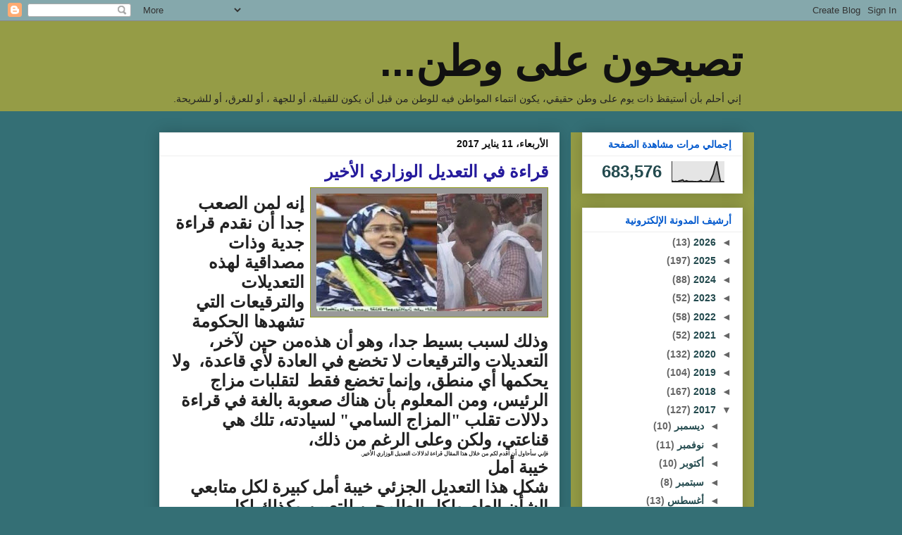

--- FILE ---
content_type: text/html; charset=UTF-8
request_url: https://elvadel.blogspot.com/2017/01/blog-post_11.html
body_size: 18397
content:
<!DOCTYPE html>
<html class='v2' dir='rtl' lang='ar'>
<head>
<link href='https://www.blogger.com/static/v1/widgets/2370241452-css_bundle_v2_rtl.css' rel='stylesheet' type='text/css'/>
<meta content='width=1100' name='viewport'/>
<meta content='text/html; charset=UTF-8' http-equiv='Content-Type'/>
<meta content='blogger' name='generator'/>
<link href='https://elvadel.blogspot.com/favicon.ico' rel='icon' type='image/x-icon'/>
<link href='http://elvadel.blogspot.com/2017/01/blog-post_11.html' rel='canonical'/>
<link rel="alternate" type="application/atom+xml" title="تصبحون على وطن... - Atom" href="https://elvadel.blogspot.com/feeds/posts/default" />
<link rel="alternate" type="application/rss+xml" title="تصبحون على وطن... - RSS" href="https://elvadel.blogspot.com/feeds/posts/default?alt=rss" />
<link rel="service.post" type="application/atom+xml" title="تصبحون على وطن... - Atom" href="https://www.blogger.com/feeds/5455273130336237274/posts/default" />

<link rel="alternate" type="application/atom+xml" title="تصبحون على وطن... - Atom" href="https://elvadel.blogspot.com/feeds/1259168626701870266/comments/default" />
<!--Can't find substitution for tag [blog.ieCssRetrofitLinks]-->
<link href='https://blogger.googleusercontent.com/img/b/R29vZ2xl/AVvXsEi1X6RMWGKrtHkHIU40tJoYINLdliIMVd0hqBWtq1FSz6RJDOOTZsy5ablcZRrSTuVZ55VHUYdQPXpSP352mWG3M5vyrWj6X8T85-FBw2LAjJFDhBQs3tk93LxzaL6CBgWE2oaFYdR0txfJ/s320/%25D8%25AF%25D9%2581%25D8%25B9%25D8%25A9+%25D8%25AD%25D9%2582%25D9%2588%25D9%2582+%25D8%25A7%25D9%2584%25D8%25A5%25D9%2586%25D8%25B3%25D8%25A7%25D9%2586.jpg' rel='image_src'/>
<meta content='http://elvadel.blogspot.com/2017/01/blog-post_11.html' property='og:url'/>
<meta content='قراءة في التعديل الوزاري الأخير' property='og:title'/>
<meta content='      إنه لمن الصعب جدا أن نقدم قراءة جدية وذات مصداقية لهذه التعديلات والترقيعات التي تشهدها الحكومة من حين لآخر، وذلك لسبب بسيط جدا، وهو أ...' property='og:description'/>
<meta content='https://blogger.googleusercontent.com/img/b/R29vZ2xl/AVvXsEi1X6RMWGKrtHkHIU40tJoYINLdliIMVd0hqBWtq1FSz6RJDOOTZsy5ablcZRrSTuVZ55VHUYdQPXpSP352mWG3M5vyrWj6X8T85-FBw2LAjJFDhBQs3tk93LxzaL6CBgWE2oaFYdR0txfJ/w1200-h630-p-k-no-nu/%25D8%25AF%25D9%2581%25D8%25B9%25D8%25A9+%25D8%25AD%25D9%2582%25D9%2588%25D9%2582+%25D8%25A7%25D9%2584%25D8%25A5%25D9%2586%25D8%25B3%25D8%25A7%25D9%2586.jpg' property='og:image'/>
<title>تصبحون على وطن...: قراءة في التعديل الوزاري الأخير</title>
<style id='page-skin-1' type='text/css'><!--
/*
-----------------------------------------------
Blogger Template Style
Name:     Awesome Inc.
Designer: Tina Chen
URL:      tinachen.org
----------------------------------------------- */
/* Content
----------------------------------------------- */
body {
font: normal bold 8px Arial, Tahoma, Helvetica, FreeSans, sans-serif;
color: #222222;
background: #346f75 none repeat scroll top left;
}
html body .content-outer {
min-width: 0;
max-width: 100%;
width: 100%;
}
a:link {
text-decoration: none;
color: #3778cd;
}
a:visited {
text-decoration: none;
color: #4d469c;
}
a:hover {
text-decoration: underline;
color: #3778cd;
}
.body-fauxcolumn-outer .cap-top {
position: absolute;
z-index: 1;
height: 276px;
width: 100%;
background: transparent none repeat-x scroll top left;
_background-image: none;
}
/* Columns
----------------------------------------------- */
.content-inner {
padding: 0;
}
.header-inner .section {
margin: 0 16px;
}
.tabs-inner .section {
margin: 0 16px;
}
.main-inner {
padding-top: 30px;
}
.main-inner .column-center-inner,
.main-inner .column-left-inner,
.main-inner .column-right-inner {
padding: 0 5px;
}
*+html body .main-inner .column-center-inner {
margin-top: -30px;
}
#layout .main-inner .column-center-inner {
margin-top: 0;
}
/* Header
----------------------------------------------- */
.header-outer {
margin: 0 0 0 0;
background: #959c46 none repeat scroll 0 0;
}
.Header h1 {
font: normal bold 60px Arial, Tahoma, Helvetica, FreeSans, sans-serif;
color: #111111;
text-shadow: 0 0 -1px #000000;
}
.Header h1 a {
color: #111111;
}
.Header .description {
font: normal normal 14px Arial, Tahoma, Helvetica, FreeSans, sans-serif;
color: #222222;
}
.header-inner .Header .titlewrapper,
.header-inner .Header .descriptionwrapper {
padding-left: 0;
padding-right: 0;
margin-bottom: 0;
}
.header-inner .Header .titlewrapper {
padding-top: 22px;
}
/* Tabs
----------------------------------------------- */
.tabs-outer {
overflow: hidden;
position: relative;
background: #cd8c37 url(//www.blogblog.com/1kt/awesomeinc/tabs_gradient_light.png) repeat scroll 0 0;
}
#layout .tabs-outer {
overflow: visible;
}
.tabs-cap-top, .tabs-cap-bottom {
position: absolute;
width: 100%;
border-top: 1px solid #999999;
}
.tabs-cap-bottom {
bottom: 0;
}
.tabs-inner .widget li a {
display: inline-block;
margin: 0;
padding: .6em 1.5em;
font: normal bold 14px Arial, Tahoma, Helvetica, FreeSans, sans-serif;
color: #222222;
border-top: 1px solid #999999;
border-bottom: 1px solid #999999;
border-right: 1px solid #999999;
height: 16px;
line-height: 16px;
}
.tabs-inner .widget li:last-child a {
border-left: 1px solid #999999;
}
.tabs-inner .widget li.selected a, .tabs-inner .widget li a:hover {
background: #666666 url(//www.blogblog.com/1kt/awesomeinc/tabs_gradient_light.png) repeat-x scroll 0 -100px;
color: #ffffff;
}
/* Headings
----------------------------------------------- */
h2 {
font: normal bold 14px Arial, Tahoma, Helvetica, FreeSans, sans-serif;
color: #0058cd;
}
/* Widgets
----------------------------------------------- */
.main-inner .section {
margin: 0 27px;
padding: 0;
}
.main-inner .column-left-outer,
.main-inner .column-right-outer {
margin-top: 0;
}
#layout .main-inner .column-left-outer,
#layout .main-inner .column-right-outer {
margin-top: 0;
}
.main-inner .column-left-inner,
.main-inner .column-right-inner {
background: #949c46 none repeat 0 0;
-moz-box-shadow: 0 0 0 rgba(0, 0, 0, .2);
-webkit-box-shadow: 0 0 0 rgba(0, 0, 0, .2);
-goog-ms-box-shadow: 0 0 0 rgba(0, 0, 0, .2);
box-shadow: 0 0 0 rgba(0, 0, 0, .2);
-moz-border-radius: 0;
-webkit-border-radius: 0;
-goog-ms-border-radius: 0;
border-radius: 0;
}
#layout .main-inner .column-left-inner,
#layout .main-inner .column-right-inner {
margin-top: 0;
}
.sidebar .widget {
font: normal bold 14px Arial, Tahoma, Helvetica, FreeSans, sans-serif;
color: #234a4e;
}
.sidebar .widget a:link {
color: #234a4e;
}
.sidebar .widget a:visited {
color: #4d469c;
}
.sidebar .widget a:hover {
color: #3778cd;
}
.sidebar .widget h2 {
text-shadow: 0 0 -1px #000000;
}
.main-inner .widget {
background-color: #ffffff;
border: 1px solid #eeeeee;
padding: 0 15px 15px;
margin: 20px -16px;
-moz-box-shadow: 0 0 20px rgba(0, 0, 0, .2);
-webkit-box-shadow: 0 0 20px rgba(0, 0, 0, .2);
-goog-ms-box-shadow: 0 0 20px rgba(0, 0, 0, .2);
box-shadow: 0 0 20px rgba(0, 0, 0, .2);
-moz-border-radius: 0;
-webkit-border-radius: 0;
-goog-ms-border-radius: 0;
border-radius: 0;
}
.main-inner .widget h2 {
margin: 0 -15px;
padding: .6em 15px .5em;
border-bottom: 1px solid transparent;
}
.footer-inner .widget h2 {
padding: 0 0 .4em;
border-bottom: 1px solid transparent;
}
.main-inner .widget h2 + div, .footer-inner .widget h2 + div {
border-top: 1px solid #eeeeee;
padding-top: 8px;
}
.main-inner .widget .widget-content {
margin: 0 -15px;
padding: 7px 15px 0;
}
.main-inner .widget ul, .main-inner .widget #ArchiveList ul.flat {
margin: -8px -15px 0;
padding: 0;
list-style: none;
}
.main-inner .widget #ArchiveList {
margin: -8px 0 0;
}
.main-inner .widget ul li, .main-inner .widget #ArchiveList ul.flat li {
padding: .5em 15px;
text-indent: 0;
color: #666666;
border-top: 1px solid #eeeeee;
border-bottom: 1px solid transparent;
}
.main-inner .widget #ArchiveList ul li {
padding-top: .25em;
padding-bottom: .25em;
}
.main-inner .widget ul li:first-child, .main-inner .widget #ArchiveList ul.flat li:first-child {
border-top: none;
}
.main-inner .widget ul li:last-child, .main-inner .widget #ArchiveList ul.flat li:last-child {
border-bottom: none;
}
.post-body {
position: relative;
}
.main-inner .widget .post-body ul {
padding: 0 2.5em;
margin: .5em 0;
list-style: disc;
}
.main-inner .widget .post-body ul li {
padding: 0.25em 0;
margin-bottom: .25em;
color: #222222;
border: none;
}
.footer-inner .widget ul {
padding: 0;
list-style: none;
}
.widget .zippy {
color: #666666;
}
/* Posts
----------------------------------------------- */
body .main-inner .Blog {
padding: 0;
margin-bottom: 1em;
background-color: transparent;
border: none;
-moz-box-shadow: 0 0 0 rgba(0, 0, 0, 0);
-webkit-box-shadow: 0 0 0 rgba(0, 0, 0, 0);
-goog-ms-box-shadow: 0 0 0 rgba(0, 0, 0, 0);
box-shadow: 0 0 0 rgba(0, 0, 0, 0);
}
.main-inner .section:last-child .Blog:last-child {
padding: 0;
margin-bottom: 1em;
}
.main-inner .widget h2.date-header {
margin: 0 -15px 1px;
padding: 0 0 0 0;
font: normal bold 14px Arial, Tahoma, Helvetica, FreeSans, sans-serif;
color: #111111;
background: transparent none no-repeat scroll top left;
border-top: 0 solid #959c46;
border-bottom: 1px solid transparent;
-moz-border-radius-topleft: 0;
-moz-border-radius-topright: 0;
-webkit-border-top-left-radius: 0;
-webkit-border-top-right-radius: 0;
border-top-left-radius: 0;
border-top-right-radius: 0;
position: static;
bottom: 100%;
right: 15px;
text-shadow: 0 0 -1px #000000;
}
.main-inner .widget h2.date-header span {
font: normal bold 14px Arial, Tahoma, Helvetica, FreeSans, sans-serif;
display: block;
padding: .5em 15px;
border-left: 0 solid #959c46;
border-right: 0 solid #959c46;
}
.date-outer {
position: relative;
margin: 30px 0 20px;
padding: 0 15px;
background-color: #ffffff;
border: 1px solid #eeeeee;
-moz-box-shadow: 0 0 20px rgba(0, 0, 0, .2);
-webkit-box-shadow: 0 0 20px rgba(0, 0, 0, .2);
-goog-ms-box-shadow: 0 0 20px rgba(0, 0, 0, .2);
box-shadow: 0 0 20px rgba(0, 0, 0, .2);
-moz-border-radius: 0;
-webkit-border-radius: 0;
-goog-ms-border-radius: 0;
border-radius: 0;
}
.date-outer:first-child {
margin-top: 0;
}
.date-outer:last-child {
margin-bottom: 20px;
-moz-border-radius-bottomleft: 0;
-moz-border-radius-bottomright: 0;
-webkit-border-bottom-left-radius: 0;
-webkit-border-bottom-right-radius: 0;
-goog-ms-border-bottom-left-radius: 0;
-goog-ms-border-bottom-right-radius: 0;
border-bottom-left-radius: 0;
border-bottom-right-radius: 0;
}
.date-posts {
margin: 0 -15px;
padding: 0 15px;
clear: both;
}
.post-outer, .inline-ad {
border-top: 1px solid #eeeeee;
margin: 0 -15px;
padding: 15px 15px;
}
.post-outer {
padding-bottom: 10px;
}
.post-outer:first-child {
padding-top: 0;
border-top: none;
}
.post-outer:last-child, .inline-ad:last-child {
border-bottom: none;
}
.post-body {
position: relative;
}
.post-body img {
padding: 8px;
background: #999999;
border: 1px solid #919c1a;
-moz-box-shadow: 0 0 0 rgba(0, 0, 0, .2);
-webkit-box-shadow: 0 0 0 rgba(0, 0, 0, .2);
box-shadow: 0 0 0 rgba(0, 0, 0, .2);
-moz-border-radius: 0;
-webkit-border-radius: 0;
border-radius: 0;
}
h3.post-title, h4 {
font: normal bold 24px Arial, Tahoma, Helvetica, FreeSans, sans-serif;
color: #251a9c;
}
h3.post-title a {
font: normal bold 24px Arial, Tahoma, Helvetica, FreeSans, sans-serif;
color: #251a9c;
}
h3.post-title a:hover {
color: #3778cd;
text-decoration: underline;
}
.post-header {
margin: 0 0 1em;
}
.post-body {
line-height: 1.4;
}
.post-outer h2 {
color: #222222;
}
.post-footer {
margin: 1.5em 0 0;
}
#blog-pager {
padding: 15px;
font-size: 120%;
background-color: #ffffff;
border: 1px solid #eeeeee;
-moz-box-shadow: 0 0 20px rgba(0, 0, 0, .2);
-webkit-box-shadow: 0 0 20px rgba(0, 0, 0, .2);
-goog-ms-box-shadow: 0 0 20px rgba(0, 0, 0, .2);
box-shadow: 0 0 20px rgba(0, 0, 0, .2);
-moz-border-radius: 0;
-webkit-border-radius: 0;
-goog-ms-border-radius: 0;
border-radius: 0;
-moz-border-radius-topleft: 0;
-moz-border-radius-topright: 0;
-webkit-border-top-left-radius: 0;
-webkit-border-top-right-radius: 0;
-goog-ms-border-top-left-radius: 0;
-goog-ms-border-top-right-radius: 0;
border-top-left-radius: 0;
border-top-right-radius-topright: 0;
margin-top: 1em;
}
.blog-feeds, .post-feeds {
margin: 1em 0;
text-align: center;
color: #0058cd;
}
.blog-feeds a, .post-feeds a {
color: #251a9c;
}
.blog-feeds a:visited, .post-feeds a:visited {
color: #4d469c;
}
.blog-feeds a:hover, .post-feeds a:hover {
color: #3778cd;
}
.post-outer .comments {
margin-top: 2em;
}
/* Comments
----------------------------------------------- */
.comments .comments-content .icon.blog-author {
background-repeat: no-repeat;
background-image: url([data-uri]);
}
.comments .comments-content .loadmore a {
border-top: 1px solid #999999;
border-bottom: 1px solid #999999;
}
.comments .continue {
border-top: 2px solid #999999;
}
/* Footer
----------------------------------------------- */
.footer-outer {
margin: -20px 0 -1px;
padding: 20px 0 0;
color: #919c1a;
overflow: hidden;
}
.footer-fauxborder-left {
border-top: 1px solid #eeeeee;
background: #919c1a none repeat scroll 0 0;
-moz-box-shadow: 0 0 20px rgba(0, 0, 0, .2);
-webkit-box-shadow: 0 0 20px rgba(0, 0, 0, .2);
-goog-ms-box-shadow: 0 0 20px rgba(0, 0, 0, .2);
box-shadow: 0 0 20px rgba(0, 0, 0, .2);
margin: 0 -20px;
}
/* Mobile
----------------------------------------------- */
body.mobile {
background-size: auto;
}
.mobile .body-fauxcolumn-outer {
background: transparent none repeat scroll top left;
}
*+html body.mobile .main-inner .column-center-inner {
margin-top: 0;
}
.mobile .main-inner .widget {
padding: 0 0 15px;
}
.mobile .main-inner .widget h2 + div,
.mobile .footer-inner .widget h2 + div {
border-top: none;
padding-top: 0;
}
.mobile .footer-inner .widget h2 {
padding: 0.5em 0;
border-bottom: none;
}
.mobile .main-inner .widget .widget-content {
margin: 0;
padding: 7px 0 0;
}
.mobile .main-inner .widget ul,
.mobile .main-inner .widget #ArchiveList ul.flat {
margin: 0 -15px 0;
}
.mobile .main-inner .widget h2.date-header {
right: 0;
}
.mobile .date-header span {
padding: 0.4em 0;
}
.mobile .date-outer:first-child {
margin-bottom: 0;
border: 1px solid #eeeeee;
-moz-border-radius-topleft: 0;
-moz-border-radius-topright: 0;
-webkit-border-top-left-radius: 0;
-webkit-border-top-right-radius: 0;
-goog-ms-border-top-left-radius: 0;
-goog-ms-border-top-right-radius: 0;
border-top-left-radius: 0;
border-top-right-radius: 0;
}
.mobile .date-outer {
border-color: #eeeeee;
border-width: 0 1px 1px;
}
.mobile .date-outer:last-child {
margin-bottom: 0;
}
.mobile .main-inner {
padding: 0;
}
.mobile .header-inner .section {
margin: 0;
}
.mobile .post-outer, .mobile .inline-ad {
padding: 5px 0;
}
.mobile .tabs-inner .section {
margin: 0 10px;
}
.mobile .main-inner .widget h2 {
margin: 0;
padding: 0;
}
.mobile .main-inner .widget h2.date-header span {
padding: 0;
}
.mobile .main-inner .widget .widget-content {
margin: 0;
padding: 7px 0 0;
}
.mobile #blog-pager {
border: 1px solid transparent;
background: #919c1a none repeat scroll 0 0;
}
.mobile .main-inner .column-left-inner,
.mobile .main-inner .column-right-inner {
background: #949c46 none repeat 0 0;
-moz-box-shadow: none;
-webkit-box-shadow: none;
-goog-ms-box-shadow: none;
box-shadow: none;
}
.mobile .date-posts {
margin: 0;
padding: 0;
}
.mobile .footer-fauxborder-left {
margin: 0;
border-top: inherit;
}
.mobile .main-inner .section:last-child .Blog:last-child {
margin-bottom: 0;
}
.mobile-index-contents {
color: #222222;
}
.mobile .mobile-link-button {
background: #3778cd url(//www.blogblog.com/1kt/awesomeinc/tabs_gradient_light.png) repeat scroll 0 0;
}
.mobile-link-button a:link, .mobile-link-button a:visited {
color: #ffffff;
}
.mobile .tabs-inner .PageList .widget-content {
background: transparent;
border-top: 1px solid;
border-color: #999999;
color: #222222;
}
.mobile .tabs-inner .PageList .widget-content .pagelist-arrow {
border-right: 1px solid #999999;
}

--></style>
<style id='template-skin-1' type='text/css'><!--
body {
min-width: 860px;
}
.content-outer, .content-fauxcolumn-outer, .region-inner {
min-width: 860px;
max-width: 860px;
_width: 860px;
}
.main-inner .columns {
padding-left: 0px;
padding-right: 260px;
}
.main-inner .fauxcolumn-center-outer {
left: 0px;
right: 260px;
/* IE6 does not respect left and right together */
_width: expression(this.parentNode.offsetWidth -
parseInt("0px") -
parseInt("260px") + 'px');
}
.main-inner .fauxcolumn-left-outer {
width: 0px;
}
.main-inner .fauxcolumn-right-outer {
width: 260px;
}
.main-inner .column-left-outer {
width: 0px;
right: 100%;
margin-left: -0px;
}
.main-inner .column-right-outer {
width: 260px;
margin-right: -260px;
}
#layout {
min-width: 0;
}
#layout .content-outer {
min-width: 0;
width: 800px;
}
#layout .region-inner {
min-width: 0;
width: auto;
}
body#layout div.add_widget {
padding: 8px;
}
body#layout div.add_widget a {
margin-left: 32px;
}
--></style>
<link href='https://www.blogger.com/dyn-css/authorization.css?targetBlogID=5455273130336237274&amp;zx=61dded01-d419-4914-862f-3c5245a95ba5' media='none' onload='if(media!=&#39;all&#39;)media=&#39;all&#39;' rel='stylesheet'/><noscript><link href='https://www.blogger.com/dyn-css/authorization.css?targetBlogID=5455273130336237274&amp;zx=61dded01-d419-4914-862f-3c5245a95ba5' rel='stylesheet'/></noscript>
<meta name='google-adsense-platform-account' content='ca-host-pub-1556223355139109'/>
<meta name='google-adsense-platform-domain' content='blogspot.com'/>

</head>
<body class='loading variant-light'>
<div class='navbar section' id='navbar' name='Navbar'><div class='widget Navbar' data-version='1' id='Navbar1'><script type="text/javascript">
    function setAttributeOnload(object, attribute, val) {
      if(window.addEventListener) {
        window.addEventListener('load',
          function(){ object[attribute] = val; }, false);
      } else {
        window.attachEvent('onload', function(){ object[attribute] = val; });
      }
    }
  </script>
<div id="navbar-iframe-container"></div>
<script type="text/javascript" src="https://apis.google.com/js/platform.js"></script>
<script type="text/javascript">
      gapi.load("gapi.iframes:gapi.iframes.style.bubble", function() {
        if (gapi.iframes && gapi.iframes.getContext) {
          gapi.iframes.getContext().openChild({
              url: 'https://www.blogger.com/navbar/5455273130336237274?po\x3d1259168626701870266\x26origin\x3dhttps://elvadel.blogspot.com',
              where: document.getElementById("navbar-iframe-container"),
              id: "navbar-iframe"
          });
        }
      });
    </script><script type="text/javascript">
(function() {
var script = document.createElement('script');
script.type = 'text/javascript';
script.src = '//pagead2.googlesyndication.com/pagead/js/google_top_exp.js';
var head = document.getElementsByTagName('head')[0];
if (head) {
head.appendChild(script);
}})();
</script>
</div></div>
<div class='body-fauxcolumns'>
<div class='fauxcolumn-outer body-fauxcolumn-outer'>
<div class='cap-top'>
<div class='cap-left'></div>
<div class='cap-right'></div>
</div>
<div class='fauxborder-left'>
<div class='fauxborder-right'></div>
<div class='fauxcolumn-inner'>
</div>
</div>
<div class='cap-bottom'>
<div class='cap-left'></div>
<div class='cap-right'></div>
</div>
</div>
</div>
<div class='content'>
<div class='content-fauxcolumns'>
<div class='fauxcolumn-outer content-fauxcolumn-outer'>
<div class='cap-top'>
<div class='cap-left'></div>
<div class='cap-right'></div>
</div>
<div class='fauxborder-left'>
<div class='fauxborder-right'></div>
<div class='fauxcolumn-inner'>
</div>
</div>
<div class='cap-bottom'>
<div class='cap-left'></div>
<div class='cap-right'></div>
</div>
</div>
</div>
<div class='content-outer'>
<div class='content-cap-top cap-top'>
<div class='cap-left'></div>
<div class='cap-right'></div>
</div>
<div class='fauxborder-left content-fauxborder-left'>
<div class='fauxborder-right content-fauxborder-right'></div>
<div class='content-inner'>
<header>
<div class='header-outer'>
<div class='header-cap-top cap-top'>
<div class='cap-left'></div>
<div class='cap-right'></div>
</div>
<div class='fauxborder-left header-fauxborder-left'>
<div class='fauxborder-right header-fauxborder-right'></div>
<div class='region-inner header-inner'>
<div class='header section' id='header' name='Header'><div class='widget Header' data-version='1' id='Header1'>
<div id='header-inner'>
<div class='titlewrapper'>
<h1 class='title'>
<a href='https://elvadel.blogspot.com/'>
تصبحون على وطن...
</a>
</h1>
</div>
<div class='descriptionwrapper'>
<p class='description'><span>إني أحلم  بأن أستيقظ ذات يوم على وطن حقيقي&#1548; يكون انتماء المواطن فيه للوطن من قبل أن يكون للقبيلة&#1548; أو للجهة &#1548; أو للعرق&#1548; أو للشريحة.</span></p>
</div>
</div>
</div></div>
</div>
</div>
<div class='header-cap-bottom cap-bottom'>
<div class='cap-left'></div>
<div class='cap-right'></div>
</div>
</div>
</header>
<div class='tabs-outer'>
<div class='tabs-cap-top cap-top'>
<div class='cap-left'></div>
<div class='cap-right'></div>
</div>
<div class='fauxborder-left tabs-fauxborder-left'>
<div class='fauxborder-right tabs-fauxborder-right'></div>
<div class='region-inner tabs-inner'>
<div class='tabs no-items section' id='crosscol' name='عبر الأعمدة'></div>
<div class='tabs no-items section' id='crosscol-overflow' name='Cross-Column 2'></div>
</div>
</div>
<div class='tabs-cap-bottom cap-bottom'>
<div class='cap-left'></div>
<div class='cap-right'></div>
</div>
</div>
<div class='main-outer'>
<div class='main-cap-top cap-top'>
<div class='cap-left'></div>
<div class='cap-right'></div>
</div>
<div class='fauxborder-left main-fauxborder-left'>
<div class='fauxborder-right main-fauxborder-right'></div>
<div class='region-inner main-inner'>
<div class='columns fauxcolumns'>
<div class='fauxcolumn-outer fauxcolumn-center-outer'>
<div class='cap-top'>
<div class='cap-left'></div>
<div class='cap-right'></div>
</div>
<div class='fauxborder-left'>
<div class='fauxborder-right'></div>
<div class='fauxcolumn-inner'>
</div>
</div>
<div class='cap-bottom'>
<div class='cap-left'></div>
<div class='cap-right'></div>
</div>
</div>
<div class='fauxcolumn-outer fauxcolumn-left-outer'>
<div class='cap-top'>
<div class='cap-left'></div>
<div class='cap-right'></div>
</div>
<div class='fauxborder-left'>
<div class='fauxborder-right'></div>
<div class='fauxcolumn-inner'>
</div>
</div>
<div class='cap-bottom'>
<div class='cap-left'></div>
<div class='cap-right'></div>
</div>
</div>
<div class='fauxcolumn-outer fauxcolumn-right-outer'>
<div class='cap-top'>
<div class='cap-left'></div>
<div class='cap-right'></div>
</div>
<div class='fauxborder-left'>
<div class='fauxborder-right'></div>
<div class='fauxcolumn-inner'>
</div>
</div>
<div class='cap-bottom'>
<div class='cap-left'></div>
<div class='cap-right'></div>
</div>
</div>
<!-- corrects IE6 width calculation -->
<div class='columns-inner'>
<div class='column-center-outer'>
<div class='column-center-inner'>
<div class='main section' id='main' name='رئيسي'><div class='widget Blog' data-version='1' id='Blog1'>
<div class='blog-posts hfeed'>

          <div class="date-outer">
        
<h2 class='date-header'><span>الأربعاء&#1548; 11 يناير 2017</span></h2>

          <div class="date-posts">
        
<div class='post-outer'>
<div class='post hentry uncustomized-post-template' itemprop='blogPost' itemscope='itemscope' itemtype='http://schema.org/BlogPosting'>
<meta content='https://blogger.googleusercontent.com/img/b/R29vZ2xl/AVvXsEi1X6RMWGKrtHkHIU40tJoYINLdliIMVd0hqBWtq1FSz6RJDOOTZsy5ablcZRrSTuVZ55VHUYdQPXpSP352mWG3M5vyrWj6X8T85-FBw2LAjJFDhBQs3tk93LxzaL6CBgWE2oaFYdR0txfJ/s320/%25D8%25AF%25D9%2581%25D8%25B9%25D8%25A9+%25D8%25AD%25D9%2582%25D9%2588%25D9%2582+%25D8%25A7%25D9%2584%25D8%25A5%25D9%2586%25D8%25B3%25D8%25A7%25D9%2586.jpg' itemprop='image_url'/>
<meta content='5455273130336237274' itemprop='blogId'/>
<meta content='1259168626701870266' itemprop='postId'/>
<a name='1259168626701870266'></a>
<h3 class='post-title entry-title' itemprop='name'>
قراءة في التعديل الوزاري الأخير
</h3>
<div class='post-header'>
<div class='post-header-line-1'></div>
</div>
<div class='post-body entry-content' id='post-body-1259168626701870266' itemprop='description articleBody'>
<div dir="rtl" style="text-align: right;" trbidi="on">
<div class="separator" style="clear: both; text-align: center;">
<a href="https://blogger.googleusercontent.com/img/b/R29vZ2xl/AVvXsEi1X6RMWGKrtHkHIU40tJoYINLdliIMVd0hqBWtq1FSz6RJDOOTZsy5ablcZRrSTuVZ55VHUYdQPXpSP352mWG3M5vyrWj6X8T85-FBw2LAjJFDhBQs3tk93LxzaL6CBgWE2oaFYdR0txfJ/s1600/%25D8%25AF%25D9%2581%25D8%25B9%25D8%25A9+%25D8%25AD%25D9%2582%25D9%2588%25D9%2582+%25D8%25A7%25D9%2584%25D8%25A5%25D9%2586%25D8%25B3%25D8%25A7%25D9%2586.jpg" imageanchor="1" style="clear: right; float: right; margin-bottom: 1em; margin-left: 1em;"><img border="0" height="167" src="https://blogger.googleusercontent.com/img/b/R29vZ2xl/AVvXsEi1X6RMWGKrtHkHIU40tJoYINLdliIMVd0hqBWtq1FSz6RJDOOTZsy5ablcZRrSTuVZ55VHUYdQPXpSP352mWG3M5vyrWj6X8T85-FBw2LAjJFDhBQs3tk93LxzaL6CBgWE2oaFYdR0txfJ/s320/%25D8%25AF%25D9%2581%25D8%25B9%25D8%25A9+%25D8%25AD%25D9%2582%25D9%2588%25D9%2582+%25D8%25A7%25D9%2584%25D8%25A5%25D9%2586%25D8%25B3%25D8%25A7%25D9%2586.jpg" width="320" /></a></div>
<div align="center" class="MsoNormal" dir="LTR" style="background: white; direction: ltr; line-height: normal; margin-bottom: .0001pt; margin-bottom: 0cm; text-align: center; unicode-bidi: embed;">
<br /></div>
<div align="right" class="MsoNormal" dir="LTR" style="background: white; direction: ltr; line-height: normal; margin-bottom: 0.0001pt; unicode-bidi: embed;">
<span dir="RTL" lang="AR-AE" style="color: #222222; font-family: &quot;Arial&quot;,&quot;sans-serif&quot;; font-size: 18.0pt; mso-bidi-language: AR-AE; mso-fareast-font-family: &quot;Times New Roman&quot;; mso-font-kerning: 18.0pt;">إنه لمن الصعب
جدا أن نقدم قراءة جدية وذات مصداقية لهذه التعديلات والترقيعات التي تشهدها
الحكومة من حين لآخر&#1548; </span><span dir="RTL" lang="AR-AE" style="background-attachment: initial; background-clip: initial; background-image: initial; background-origin: initial; background-position: initial; background-repeat: initial; background-size: initial; color: #222222; font-family: &quot;Times New Roman&quot;, serif; font-size: 18pt;">وذلك لسبب بسيط جدا&#1548; وهو
أن هذه التعديلات والترقيعات لا تخضع في العادة لأي قاعدة&#1548; &nbsp;ولا يحكمها أي منطق&#1548; وإنما تخضع فقط
&nbsp;لتقلبات مزاج الرئيس&#1548; ومن المعلوم بأن هناك صعوبة بالغة في قراءة دلالات تقلب
"المزاج السامي" لسيادته&#1548; تلك هي قناعتي&#1548; ولكن وعلى الرغم من ذلك&#1548; </span></div>
<a name="more"></a>فإني
سأحاول أن أقدم لكم من خلال هذا المقال قراءة لدلالات التعديل الوزاري الأخير.<o:p></o:p><br />
<div align="right" class="MsoNormal" dir="LTR" style="background: white; direction: ltr; line-height: normal; margin-bottom: 0.0001pt; unicode-bidi: embed;">
<span dir="RTL" lang="AR-AE" style="background-attachment: initial; background-clip: initial; background-image: initial; background-origin: initial; background-position: initial; background-repeat: initial; background-size: initial; color: #222222; font-family: &quot;Times New Roman&quot;, serif; font-size: 18pt;">خيبة أمل<o:p></o:p></span></div>
<div align="right" class="MsoNormal" dir="LTR" style="background: white; direction: ltr; line-height: normal; margin-bottom: 0.0001pt; unicode-bidi: embed;">
<span dir="RTL" lang="AR-AE" style="background-attachment: initial; background-clip: initial; background-image: initial; background-origin: initial; background-position: initial; background-repeat: initial; background-size: initial; color: #222222; font-family: &quot;Times New Roman&quot;, serif; font-size: 18pt;">شكل هذا التعديل الجزئي
خيبة أمل كبيرة لكل متابعي الشأن العام ولكل الطامحين للتعيين وكذلك لكل المواطنين&#1548;
خاصة وأنه قد جاء بعد عطلة طويلة خلا فيها الرئيس بنفسه&#1548; ولا شك أنه خلال خلوته تلك
قد فكر وقدر وتأمل في أحوال المواطنين&#1548; وفي حال حكومته&#1548; وفي حال نظامه بشكل عام. المصيبة
أن كل هذا التفكير لم يقد ـ حتى الآن ـ &nbsp;إلا لهذا التعديل الجزئي الذي&nbsp; لم يمس أي وزارة من الوزارات ذات الصلة المباشرة
بحياة المواطنين&#1548; فلم يمس هذا التعديل وزارة التعليم ولا الصحة ولا الاقتصاد ولا العدل
ولا الزراعة ولا الصيد ولا التشغيل والتكوين المهني&#1548; وهو ما يعني&#1548; وهذا مما يدعو
إلى القلق&#1548; بأن الرئيس راض عن حكومة ولد حدمين&#1548; وأنه لا يرى أي ضرورة لأي تعديل وزاري
في هذه الحكومة&#1548; وإذا كان لابد من تعديل فليكن محدودا&#1548; وليقتصر على وزارة أو
وزارتين من الوزارات التي لا ترتبط بشكل مباشر بحياة الناس.<o:p></o:p></span></div>
<div align="right" class="MsoNormal" dir="LTR" style="background: white; direction: ltr; line-height: normal; margin-bottom: 0.0001pt; unicode-bidi: embed;">
<span dir="RTL" lang="AR-AE" style="background-attachment: initial; background-clip: initial; background-image: initial; background-origin: initial; background-position: initial; background-repeat: initial; background-size: initial; color: #222222; font-family: &quot;Times New Roman&quot;, serif; font-size: 18pt;">توازن حسابي<o:p></o:p></span></div>
<div align="right" class="MsoNormal" dir="LTR" style="background: white; direction: ltr; line-height: normal; margin-bottom: 0.0001pt; unicode-bidi: embed;">
<span dir="RTL" lang="AR-AE" style="background-attachment: initial; background-clip: initial; background-image: initial; background-origin: initial; background-position: initial; background-repeat: initial; background-size: initial; color: #222222; font-family: &quot;Times New Roman&quot;, serif; font-size: 18pt;">يمكن القول بأن هذا
التعديل الوزاري الجزئي كان دقيقا من الناحية الحسابية&#1548; فقد تمت إقالة وزير
ووزيرة&#1548; وتم تعويضهما بوزير ووزيرة. هذا التوازن الحسابي قد يغيب إذا ما نظرنا
للوزراء المعينين والمقالين بنظرة أخرى لا تتوقف فقط مع الأعداد.<o:p></o:p></span></div>
<div align="right" class="MsoNormal" dir="LTR" style="background: white; direction: ltr; line-height: normal; margin-bottom: 0.0001pt; unicode-bidi: embed;">
<span dir="RTL" lang="AR-AE" style="background-attachment: initial; background-clip: initial; background-image: initial; background-origin: initial; background-position: initial; background-repeat: initial; background-size: initial; color: #222222; font-family: &quot;Times New Roman&quot;, serif; font-size: 18pt;">المتأمل في هذا التعديل
سيلاحظ بأن الوزيرين اللذين أقيلا &nbsp;يمكن
تصنيفهما بأنهما "تكنوقراط"&#1548; وأن الوزيرين اللذين عينا هما من أهل
السياسة&#1548; فالوزيرة المعينة نائب وقيادية في الحزب الحاكم&#1548; والوزير المعين ناشط في
"شباب أنتم الأمل"&#1548; ويعني ذلك بأنه من الناحية العددية فقد زاد عدد
السياسيين في الحكومة بوزيرين&#1548; ونقص عدد التكنوقراط بوزيرين&#1548; وربما تكون في ذلك إشارة
إلى أن السياسة ستكون أكثر حضورا في الفترة القادمة. يمكن أن نلاحظ أيضا بأن وزير
النقل المقال كان قد تم تعيينه في فترة كان فيها أهل ولاية لعصابة يشكون من
الإقصاء&#1548; وأن وزيرة المرأة المعينة حاليا قد تم تعيينها في هذه الفترة التي يشكو
فيها أهل الترارزة من الإقصاء.<o:p></o:p></span></div>
<div align="right" class="MsoNormal" dir="LTR" style="background: white; direction: ltr; line-height: normal; margin-bottom: 0.0001pt; unicode-bidi: embed;">
<span dir="RTL" lang="AR-AE" style="background-attachment: initial; background-clip: initial; background-image: initial; background-origin: initial; background-position: initial; background-repeat: initial; background-size: initial; color: #222222; font-family: &quot;Times New Roman&quot;, serif; font-size: 18pt;">دمعة بعد عشرين عاما من
الهناء<o:p></o:p></span></div>
<div align="right" class="MsoNormal" dir="LTR" style="background: white; direction: ltr; line-height: normal; margin-bottom: 0.0001pt; unicode-bidi: embed;">
<span dir="RTL" lang="AR-AE" style="background-attachment: initial; background-clip: initial; background-image: initial; background-origin: initial; background-position: initial; background-repeat: initial; background-size: initial; color: #222222; font-family: &quot;Times New Roman&quot;, serif; font-size: 18pt;">يشترك الوزيران المعينان
بأن كل واحد منهما قد فاضت عيناه بالدمع علنا لا خفية&#1548; وأمام الكاميرا&#1548; فالوزير
المعين قد بكى ذات مهرجان من مهرجانات شرح خطاب الرئيس في النعمة&#1548; والوزيرة قد بكت
ذات نقاش في الجمعية الوطنية. فهل سيكون البكاء هو الطريق الأسرع إلى التعيين في
العام 2017&#1567; وهل سنشاهد في المستقبل بكائيات جديدة&#1567; ما يمكن قوله هنا هو أن بكاء
الوزير والوزيرة &nbsp;سيصعب كثيرا على كل أولئك
الذين سيسعون &nbsp;في عامنا هذا إلى التعيين كوزراء.<o:p></o:p></span></div>
<div align="right" class="MsoNormal" dir="LTR" style="background: white; direction: ltr; line-height: normal; margin-bottom: 0.0001pt; unicode-bidi: embed;">
<span dir="RTL" lang="AR-AE" style="background-attachment: initial; background-clip: initial; background-image: initial; background-origin: initial; background-position: initial; background-repeat: initial; background-size: initial; color: #222222; font-family: &quot;Times New Roman&quot;, serif; font-size: 18pt;">&nbsp;يبقى أن أشير إلى أن الوزيرة التي بكت في البرلمان
دفاعا عن نظام ولد عبد العزيز كانت قد كتبت مقالا تمدح فيه ولد الطايع في آخر
أيامه&#1548; وكان عنوان المقال : "عشرون سنة من الهناء</span>". وإليكم فقرة
من المقال : "إن الذي طور موريتانيا&#1548; وكرس الديمقراطية&#1548; وحارب الرشوة بقوة&#1548;
وطور اقتصاد البلد&#1548; وخلق مناخا يسمح للموريتانيين بالعمل&#1548; وكسب الثروة&#1548; وأقام
حملات محو الأمية لصالح المواطنين هو الرئيس الذي في ظل حكمه تم اكتشاف النفط لكي
تتغير حياة الموريتانيين بشكل إيجابي&#1548; إنه حظ سعيد بعد سنوات من البناء".<o:p></o:p></div>
<div align="right" class="MsoNormal" dir="LTR" style="background: white; direction: ltr; line-height: normal; margin-bottom: 0.0001pt; unicode-bidi: embed;">
<span dir="RTL" lang="AR-AE" style="background-attachment: initial; background-clip: initial; background-image: initial; background-origin: initial; background-position: initial; background-repeat: initial; background-size: initial; color: #222222; font-family: &quot;Times New Roman&quot;, serif; font-size: 18pt;">هذه الفقرة أوردتها هنا
لألفت انتباه من يتنافسون اليوم على التطبيل والتصفيق للنظام القائم بأنه سيأتي
يوم سيتمنون فيه لو أنهم استطاعوا أن يدمروا أرشيفهم التطبيلي. وتبقى المشكلة
الأكبر تكمن في أن هؤلاء يطبلون اليوم في زمن مواقع التواصل الاجتماعي&#1548; وفي زمن
يتم فيه توثيق تطبيلهم بالصوت وبالصورة وهو ما يعني بأن الحرج سيكون أكبر وأن المهمة
ستكون أصعب عندما يحاولون غدا أن يتخلصوا من أرشيفهم التطبيلي. ومن قبل أن أختم
هذه الجزئية&#1548; وحتى لا أظلم الوزيرة&#1548; فإن لابد من القول بأنها تمتلك من الكفاءة ما
يؤهلها للتعيين وزيرة&#1548; فهي تتحدث بشكل جيد&#1548; وهي لم تكن بعيدة من ملفات الوزارة
التي عينت عليها. &nbsp;<o:p></o:p></span></div>
<div align="right" class="MsoNormal" dir="LTR" style="background: white; direction: ltr; line-height: normal; margin-bottom: 0.0001pt; unicode-bidi: embed;">
<span dir="RTL" lang="AR-AE" style="background-attachment: initial; background-clip: initial; background-image: initial; background-origin: initial; background-position: initial; background-repeat: initial; background-size: initial; color: #222222; font-family: &quot;Times New Roman&quot;, serif; font-size: 18pt;">ما في الوزارة تعرفه
كمبا<o:p></o:p></span></div>
<div align="right" class="MsoNormal" dir="LTR" style="background: white; direction: ltr; line-height: normal; margin-bottom: 0.0001pt; unicode-bidi: embed;">
<span dir="RTL" lang="AR-AE" style="background-attachment: initial; background-clip: initial; background-image: initial; background-origin: initial; background-position: initial; background-repeat: initial; background-size: initial; color: #222222; font-family: &quot;Times New Roman&quot;, serif; font-size: 18pt;">لم تغب السيدة كمبا با
عن المناصب السامية خلال العقد الأخير&#1548;&nbsp;
وظلت تتنقل خلال هذا العقد من مستشارة إلى مكلفة بمهمة إلى وزيرة. كما أن
اسمها لم يغب عن بعض الملفات التي أثارت جدلا كبيرا في السنوات الأخيرة&#1548; وما في
صناديق أكرا تعرفه كمبا. ما يهمنا هنا هو أن هذه الوزيرة عادت إلى وزارة كانت قد
أقيلت منها منذ ما يقترب من سبع سنوات&#1548; فلماذا تمت إعادة الوزيرة&nbsp; إلى وزارة لم تكن قد تركت فيها أثرا طيبا خلال
فترة المرور الأولى والتي امتدت من أغسطس 2009 إلى مارس 2010&#1567;<o:p></o:p></span></div>
<div align="right" class="MsoNormal" dir="LTR" style="background: white; direction: ltr; line-height: normal; margin-bottom: 0.0001pt; unicode-bidi: embed;">
<span dir="RTL" lang="AR-AE" style="background-attachment: initial; background-clip: initial; background-image: initial; background-origin: initial; background-position: initial; background-repeat: initial; background-size: initial; color: #222222; font-family: &quot;Times New Roman&quot;, serif; font-size: 18pt;">لا يمكننا تقديم إجابة
على هذا السؤال&#1548; كما أنه لا يمكننا تفسير السر وراء التنقلات المتكررة للوزراء بين
الوزارات&#1548; فإذا كان الوزير المقال قد فشل في تسيير وزارته فلماذا يعين على وزارة
أخرى&#1567; وإذا كان قد نجح في إدارة تلك الوزارة فلماذا يحول عنها&#1548; ولماذا لا يترك
فيها حتى يواصل نجاحاته خاصة وأنه قد بدأ يتعرف جيدا على ملفات الوزارة&#1567; <o:p></o:p></span></div>
<div align="right" class="MsoNormal" dir="LTR" style="background: white; direction: ltr; line-height: normal; margin-bottom: 0.0001pt; unicode-bidi: embed;">
<span dir="RTL" lang="AR-AE" style="background-attachment: initial; background-clip: initial; background-image: initial; background-origin: initial; background-position: initial; background-repeat: initial; background-size: initial; color: #222222; font-family: &quot;Times New Roman&quot;, serif; font-size: 18pt;">وإذا كانت السيدة كمبا
با قد نجحت في الشباب والرياضة فلماذا لا تترك هناك لمواصلة نجاحاتها&#1548; وإذا كانت قد
فشلت فلماذا يتم تعيينها وزيرة للوظيفة العمومية&#1548; فهل كان ذلك من أجل تعميم الفشل
على أكبر قدر ممكن من الوزارات&#1567;<o:p></o:p></span></div>
<div align="right" class="MsoNormal" dir="LTR" style="background: white; direction: ltr; line-height: normal; margin-bottom: 0.0001pt; unicode-bidi: embed;">
<span dir="RTL" lang="AR-AE" style="background-attachment: initial; background-clip: initial; background-image: initial; background-origin: initial; background-position: initial; background-repeat: initial; background-size: initial; color: #222222; font-family: &quot;Times New Roman&quot;, serif; font-size: 18pt;">آخر من يأتي هو أول من
يغادر<o:p></o:p></span></div>
<div align="right" class="MsoNormal" dir="LTR" style="background: white; direction: ltr; line-height: normal; margin-bottom: 0.0001pt; unicode-bidi: embed;">
<span dir="RTL" lang="AR-AE" style="background-attachment: initial; background-clip: initial; background-image: initial; background-origin: initial; background-position: initial; background-repeat: initial; background-size: initial; color: #222222; font-family: &quot;Times New Roman&quot;, serif; font-size: 18pt;">حقيقة لا أعرف لماذا تم
تعيين وزير النقل المقال&#1548; ولا أعرف من أين جيء به إلى هذه الوزارة&#1548; ولا على أي
أساس تم اختياره دون غيره. كما أني لا أعرف على أي أساس تمت إقالته بشكل مبكر. إن
ما يمكن قوله هنا هو أن هذا الوزير لم يكن من بين الوزراء الذين كانت أسماؤهم أكثر
تداولا في الفترة الأخيرة&#1548; ولم يكن هو الوزير الذي حصل على أكثر نصيب من استياء
الناس في الفترة الأخيرة&#1548; فلا هو كان الوزير الناطق باسم الحكومة الذي كلما عقد
مؤتمرا صحفيا تسبب في إحراج الحكومة&#1548; ولا هو بوزير التعليم العالي الذي تم تداول
اسمه في الفترة الأخيرة في العديد من الملفات التي ظلم فيها الطلاب&#1548;&nbsp; ولا هو بوزير العدل الذي أثار هرجا ومرجا منذ
قدومه إلى الوزارة&#1548; ولا هو بوزير الاقتصاد والمالية الذي ضيق على الناس في
أرزاقهم. فلماذا يقال هذا الوزير ويترك أولئك&#1567; هذا سؤال لا أستطيع أن أجيب عليه&#1548;
كما أني لا أستطيع أن أجيب على سؤال آخر لا يقل أهمية&#1548; وهو السؤال الذي يقول لماذا
تم أصلا تعيين الوزير المقال&#1567; <o:p></o:p></span></div>
<div align="right" class="MsoNormal" dir="LTR" style="background: white; direction: ltr; line-height: normal; margin-bottom: 0.0001pt; unicode-bidi: embed;">
<span dir="RTL" lang="AR-AE" style="background-attachment: initial; background-clip: initial; background-image: initial; background-origin: initial; background-position: initial; background-repeat: initial; background-size: initial; color: #222222; font-family: &quot;Times New Roman&quot;, serif; font-size: 18pt;">حقيقة إننا لا نعرف
لماذا يتم تعيين الوزراء ولماذا يقالون&#1567; ولا نعرف لماذا يعمر هذا الوزير لسنوات ولماذا
لا يكمل ذلك الوزير عدة أشهر في الوزارة&#1567;<o:p></o:p></span></div>
<div align="right" class="MsoNormal" dir="LTR" style="background: white; direction: ltr; line-height: normal; margin-bottom: 0.0001pt; unicode-bidi: embed;">
<span dir="RTL" lang="AR-AE" style="background-attachment: initial; background-clip: initial; background-image: initial; background-origin: initial; background-position: initial; background-repeat: initial; background-size: initial; color: #222222; font-family: &quot;Times New Roman&quot;, serif; font-size: 18pt;">ولعل الطرفة التي يمكن
تقديمها هنا هي أن الوزير الذي حطم الرقم القياسي في البقاء أطول مدة على وزارة
واحدة (ست سنوات) هو السيد أمادي كامرا وزير البيئة والتنمية المستدامة&#1548; هذا
الوزير يمتاز عن غيره من الوزراء بأنه هو الوزير الوحيد الذين انتقده الرئيس في
ملأ. يقال بأن "رئيس الأجيال القادمة" ينتقد وزراءه ويوبخهم في كل حين&#1548;
ولكن جرت العادة أن يكون ذلك سرا. ومن الحالات النادرة التي تم الانتقاد فيها جهرا
وأمام الكاميرا&#1548; يمكن أن نذكر انتقاد الرئيس لوزارة البيئة التي قال بأنها قد نهبت
الأموال المخصصة لغرس مليون شجرة&#1548; وكان ذلك بمناسبة إطلاق المرحلة الثانية من ذلك
المشروع.<o:p></o:p></span></div>
<div align="right" class="MsoNormal" dir="LTR" style="background: white; direction: ltr; line-height: normal; margin-bottom: 0.0001pt; unicode-bidi: embed;">
<span dir="RTL" lang="AR-AE" style="background-attachment: initial; background-clip: initial; background-image: initial; background-origin: initial; background-position: initial; background-repeat: initial; background-size: initial; color: #222222; font-family: &quot;Times New Roman&quot;, serif; font-size: 18pt;">الوزير الذي تم اتهمه
الرئيس بنهب المال وبالفساد في سبتمبر 2012&#1548; وأمام الصحافة&#1548; يعد الآن هو الوزير صاحب
الرقم القياسي في البقاء لأطول فترة في وزارة واحدة. فهل عرفتم الآن لماذا يقال
هذا الوزير ولماذا يحتفظ بذلك&#1567; <o:p></o:p></span></div>
<div align="right" class="MsoNormal" dir="LTR" style="background: white; direction: ltr; line-height: normal; margin-bottom: 0.0001pt; unicode-bidi: embed;">
<span dir="RTL" lang="AR-AE" style="background-attachment: initial; background-clip: initial; background-image: initial; background-origin: initial; background-position: initial; background-repeat: initial; background-size: initial; color: #222222; font-family: &quot;Times New Roman&quot;, serif; font-size: 18pt;">حفظ الله موريتانيا..</span><span style="background-attachment: initial; background-clip: initial; background-image: initial; background-origin: initial; background-position: initial; background-repeat: initial; background-size: initial; color: #222222; font-family: &quot;Times New Roman&quot;, serif; font-size: 18pt;"><o:p></o:p></span></div>
<div class="MsoNormal" dir="RTL" style="background: white; line-height: normal; margin-bottom: .0001pt; margin-bottom: 0cm; text-align: justify;">
<br /></div>
</div>
<div style='clear: both;'></div>
</div>
<div class='post-footer'>
<div class='post-footer-line post-footer-line-1'>
<span class='post-author vcard'>
</span>
<span class='post-timestamp'>
في
<meta content='http://elvadel.blogspot.com/2017/01/blog-post_11.html' itemprop='url'/>
<a class='timestamp-link' href='https://elvadel.blogspot.com/2017/01/blog-post_11.html' rel='bookmark' title='permanent link'><abbr class='published' itemprop='datePublished' title='2017-01-11T03:00:00-08:00'>3:00 ص</abbr></a>
</span>
<span class='post-comment-link'>
</span>
<span class='post-icons'>
<span class='item-control blog-admin pid-1228128081'>
<a href='https://www.blogger.com/post-edit.g?blogID=5455273130336237274&postID=1259168626701870266&from=pencil' title='تعديل الرسالة'>
<img alt='' class='icon-action' height='18' src='https://resources.blogblog.com/img/icon18_edit_allbkg.gif' width='18'/>
</a>
</span>
</span>
<div class='post-share-buttons goog-inline-block'>
<a class='goog-inline-block share-button sb-email' href='https://www.blogger.com/share-post.g?blogID=5455273130336237274&postID=1259168626701870266&target=email' target='_blank' title='إرسال بالبريد الإلكتروني'><span class='share-button-link-text'>إرسال بالبريد الإلكتروني</span></a><a class='goog-inline-block share-button sb-blog' href='https://www.blogger.com/share-post.g?blogID=5455273130336237274&postID=1259168626701870266&target=blog' onclick='window.open(this.href, "_blank", "height=270,width=475"); return false;' target='_blank' title='كتابة مدونة حول هذه المشاركة'><span class='share-button-link-text'>كتابة مدونة حول هذه المشاركة</span></a><a class='goog-inline-block share-button sb-twitter' href='https://www.blogger.com/share-post.g?blogID=5455273130336237274&postID=1259168626701870266&target=twitter' target='_blank' title='‏المشاركة على X'><span class='share-button-link-text'>&#8207;المشاركة على X</span></a><a class='goog-inline-block share-button sb-facebook' href='https://www.blogger.com/share-post.g?blogID=5455273130336237274&postID=1259168626701870266&target=facebook' onclick='window.open(this.href, "_blank", "height=430,width=640"); return false;' target='_blank' title='‏المشاركة في Facebook'><span class='share-button-link-text'>&#8207;المشاركة في Facebook</span></a><a class='goog-inline-block share-button sb-pinterest' href='https://www.blogger.com/share-post.g?blogID=5455273130336237274&postID=1259168626701870266&target=pinterest' target='_blank' title='‏المشاركة على Pinterest'><span class='share-button-link-text'>&#8207;المشاركة على Pinterest</span></a>
</div>
</div>
<div class='post-footer-line post-footer-line-2'>
<span class='post-labels'>
</span>
</div>
<div class='post-footer-line post-footer-line-3'>
<span class='post-location'>
</span>
</div>
</div>
</div>
<div class='comments' id='comments'>
<a name='comments'></a>
<h4>ليست هناك تعليقات:</h4>
<div id='Blog1_comments-block-wrapper'>
<dl class='avatar-comment-indent' id='comments-block'>
</dl>
</div>
<p class='comment-footer'>
<div class='comment-form'>
<a name='comment-form'></a>
<h4 id='comment-post-message'>إرسال تعليق</h4>
<p>
</p>
<a href='https://www.blogger.com/comment/frame/5455273130336237274?po=1259168626701870266&hl=ar&saa=85391&origin=https://elvadel.blogspot.com' id='comment-editor-src'></a>
<iframe allowtransparency='true' class='blogger-iframe-colorize blogger-comment-from-post' frameborder='0' height='410px' id='comment-editor' name='comment-editor' src='' width='100%'></iframe>
<script src='https://www.blogger.com/static/v1/jsbin/2830521187-comment_from_post_iframe.js' type='text/javascript'></script>
<script type='text/javascript'>
      BLOG_CMT_createIframe('https://www.blogger.com/rpc_relay.html');
    </script>
</div>
</p>
</div>
</div>

        </div></div>
      
</div>
<div class='blog-pager' id='blog-pager'>
<span id='blog-pager-newer-link'>
<a class='blog-pager-newer-link' href='https://elvadel.blogspot.com/2017/01/blog-post_13.html' id='Blog1_blog-pager-newer-link' title='رسالة أحدث'>رسالة أحدث</a>
</span>
<span id='blog-pager-older-link'>
<a class='blog-pager-older-link' href='https://elvadel.blogspot.com/2017/01/blog-post_10.html' id='Blog1_blog-pager-older-link' title='رسالة أقدم'>رسالة أقدم</a>
</span>
<a class='home-link' href='https://elvadel.blogspot.com/'>الصفحة الرئيسية</a>
</div>
<div class='clear'></div>
<div class='post-feeds'>
<div class='feed-links'>
الاشتراك في:
<a class='feed-link' href='https://elvadel.blogspot.com/feeds/1259168626701870266/comments/default' target='_blank' type='application/atom+xml'>تعليقات الرسالة (Atom)</a>
</div>
</div>
</div></div>
</div>
</div>
<div class='column-left-outer'>
<div class='column-left-inner'>
<aside>
</aside>
</div>
</div>
<div class='column-right-outer'>
<div class='column-right-inner'>
<aside>
<div class='sidebar section' id='sidebar-right-1'><div class='widget Stats' data-version='1' id='Stats1'>
<h2>إجمالي مرات مشاهدة الصفحة</h2>
<div class='widget-content'>
<div id='Stats1_content' style='display: none;'>
<script src='https://www.gstatic.com/charts/loader.js' type='text/javascript'></script>
<span id='Stats1_sparklinespan' style='display:inline-block; width:75px; height:30px'></span>
<span class='counter-wrapper text-counter-wrapper' id='Stats1_totalCount'>
</span>
<div class='clear'></div>
</div>
</div>
</div><div class='widget BlogArchive' data-version='1' id='BlogArchive1'>
<h2>أرشيف المدونة الإلكترونية</h2>
<div class='widget-content'>
<div id='ArchiveList'>
<div id='BlogArchive1_ArchiveList'>
<ul class='hierarchy'>
<li class='archivedate collapsed'>
<a class='toggle' href='javascript:void(0)'>
<span class='zippy'>

        &#9668;&#160;
      
</span>
</a>
<a class='post-count-link' href='https://elvadel.blogspot.com/2026/'>
2026
</a>
<span class='post-count' dir='ltr'>(13)</span>
<ul class='hierarchy'>
<li class='archivedate collapsed'>
<a class='toggle' href='javascript:void(0)'>
<span class='zippy'>

        &#9668;&#160;
      
</span>
</a>
<a class='post-count-link' href='https://elvadel.blogspot.com/2026/01/'>
يناير
</a>
<span class='post-count' dir='ltr'>(13)</span>
</li>
</ul>
</li>
</ul>
<ul class='hierarchy'>
<li class='archivedate collapsed'>
<a class='toggle' href='javascript:void(0)'>
<span class='zippy'>

        &#9668;&#160;
      
</span>
</a>
<a class='post-count-link' href='https://elvadel.blogspot.com/2025/'>
2025
</a>
<span class='post-count' dir='ltr'>(197)</span>
<ul class='hierarchy'>
<li class='archivedate collapsed'>
<a class='toggle' href='javascript:void(0)'>
<span class='zippy'>

        &#9668;&#160;
      
</span>
</a>
<a class='post-count-link' href='https://elvadel.blogspot.com/2025/12/'>
ديسمبر
</a>
<span class='post-count' dir='ltr'>(6)</span>
</li>
</ul>
<ul class='hierarchy'>
<li class='archivedate collapsed'>
<a class='toggle' href='javascript:void(0)'>
<span class='zippy'>

        &#9668;&#160;
      
</span>
</a>
<a class='post-count-link' href='https://elvadel.blogspot.com/2025/11/'>
نوفمبر
</a>
<span class='post-count' dir='ltr'>(11)</span>
</li>
</ul>
<ul class='hierarchy'>
<li class='archivedate collapsed'>
<a class='toggle' href='javascript:void(0)'>
<span class='zippy'>

        &#9668;&#160;
      
</span>
</a>
<a class='post-count-link' href='https://elvadel.blogspot.com/2025/10/'>
أكتوبر
</a>
<span class='post-count' dir='ltr'>(17)</span>
</li>
</ul>
<ul class='hierarchy'>
<li class='archivedate collapsed'>
<a class='toggle' href='javascript:void(0)'>
<span class='zippy'>

        &#9668;&#160;
      
</span>
</a>
<a class='post-count-link' href='https://elvadel.blogspot.com/2025/09/'>
سبتمبر
</a>
<span class='post-count' dir='ltr'>(24)</span>
</li>
</ul>
<ul class='hierarchy'>
<li class='archivedate collapsed'>
<a class='toggle' href='javascript:void(0)'>
<span class='zippy'>

        &#9668;&#160;
      
</span>
</a>
<a class='post-count-link' href='https://elvadel.blogspot.com/2025/08/'>
أغسطس
</a>
<span class='post-count' dir='ltr'>(29)</span>
</li>
</ul>
<ul class='hierarchy'>
<li class='archivedate collapsed'>
<a class='toggle' href='javascript:void(0)'>
<span class='zippy'>

        &#9668;&#160;
      
</span>
</a>
<a class='post-count-link' href='https://elvadel.blogspot.com/2025/07/'>
يوليو
</a>
<span class='post-count' dir='ltr'>(14)</span>
</li>
</ul>
<ul class='hierarchy'>
<li class='archivedate collapsed'>
<a class='toggle' href='javascript:void(0)'>
<span class='zippy'>

        &#9668;&#160;
      
</span>
</a>
<a class='post-count-link' href='https://elvadel.blogspot.com/2025/06/'>
يونيو
</a>
<span class='post-count' dir='ltr'>(12)</span>
</li>
</ul>
<ul class='hierarchy'>
<li class='archivedate collapsed'>
<a class='toggle' href='javascript:void(0)'>
<span class='zippy'>

        &#9668;&#160;
      
</span>
</a>
<a class='post-count-link' href='https://elvadel.blogspot.com/2025/05/'>
مايو
</a>
<span class='post-count' dir='ltr'>(13)</span>
</li>
</ul>
<ul class='hierarchy'>
<li class='archivedate collapsed'>
<a class='toggle' href='javascript:void(0)'>
<span class='zippy'>

        &#9668;&#160;
      
</span>
</a>
<a class='post-count-link' href='https://elvadel.blogspot.com/2025/04/'>
أبريل
</a>
<span class='post-count' dir='ltr'>(22)</span>
</li>
</ul>
<ul class='hierarchy'>
<li class='archivedate collapsed'>
<a class='toggle' href='javascript:void(0)'>
<span class='zippy'>

        &#9668;&#160;
      
</span>
</a>
<a class='post-count-link' href='https://elvadel.blogspot.com/2025/03/'>
مارس
</a>
<span class='post-count' dir='ltr'>(17)</span>
</li>
</ul>
<ul class='hierarchy'>
<li class='archivedate collapsed'>
<a class='toggle' href='javascript:void(0)'>
<span class='zippy'>

        &#9668;&#160;
      
</span>
</a>
<a class='post-count-link' href='https://elvadel.blogspot.com/2025/02/'>
فبراير
</a>
<span class='post-count' dir='ltr'>(16)</span>
</li>
</ul>
<ul class='hierarchy'>
<li class='archivedate collapsed'>
<a class='toggle' href='javascript:void(0)'>
<span class='zippy'>

        &#9668;&#160;
      
</span>
</a>
<a class='post-count-link' href='https://elvadel.blogspot.com/2025/01/'>
يناير
</a>
<span class='post-count' dir='ltr'>(16)</span>
</li>
</ul>
</li>
</ul>
<ul class='hierarchy'>
<li class='archivedate collapsed'>
<a class='toggle' href='javascript:void(0)'>
<span class='zippy'>

        &#9668;&#160;
      
</span>
</a>
<a class='post-count-link' href='https://elvadel.blogspot.com/2024/'>
2024
</a>
<span class='post-count' dir='ltr'>(88)</span>
<ul class='hierarchy'>
<li class='archivedate collapsed'>
<a class='toggle' href='javascript:void(0)'>
<span class='zippy'>

        &#9668;&#160;
      
</span>
</a>
<a class='post-count-link' href='https://elvadel.blogspot.com/2024/12/'>
ديسمبر
</a>
<span class='post-count' dir='ltr'>(7)</span>
</li>
</ul>
<ul class='hierarchy'>
<li class='archivedate collapsed'>
<a class='toggle' href='javascript:void(0)'>
<span class='zippy'>

        &#9668;&#160;
      
</span>
</a>
<a class='post-count-link' href='https://elvadel.blogspot.com/2024/11/'>
نوفمبر
</a>
<span class='post-count' dir='ltr'>(6)</span>
</li>
</ul>
<ul class='hierarchy'>
<li class='archivedate collapsed'>
<a class='toggle' href='javascript:void(0)'>
<span class='zippy'>

        &#9668;&#160;
      
</span>
</a>
<a class='post-count-link' href='https://elvadel.blogspot.com/2024/10/'>
أكتوبر
</a>
<span class='post-count' dir='ltr'>(8)</span>
</li>
</ul>
<ul class='hierarchy'>
<li class='archivedate collapsed'>
<a class='toggle' href='javascript:void(0)'>
<span class='zippy'>

        &#9668;&#160;
      
</span>
</a>
<a class='post-count-link' href='https://elvadel.blogspot.com/2024/09/'>
سبتمبر
</a>
<span class='post-count' dir='ltr'>(8)</span>
</li>
</ul>
<ul class='hierarchy'>
<li class='archivedate collapsed'>
<a class='toggle' href='javascript:void(0)'>
<span class='zippy'>

        &#9668;&#160;
      
</span>
</a>
<a class='post-count-link' href='https://elvadel.blogspot.com/2024/08/'>
أغسطس
</a>
<span class='post-count' dir='ltr'>(11)</span>
</li>
</ul>
<ul class='hierarchy'>
<li class='archivedate collapsed'>
<a class='toggle' href='javascript:void(0)'>
<span class='zippy'>

        &#9668;&#160;
      
</span>
</a>
<a class='post-count-link' href='https://elvadel.blogspot.com/2024/07/'>
يوليو
</a>
<span class='post-count' dir='ltr'>(16)</span>
</li>
</ul>
<ul class='hierarchy'>
<li class='archivedate collapsed'>
<a class='toggle' href='javascript:void(0)'>
<span class='zippy'>

        &#9668;&#160;
      
</span>
</a>
<a class='post-count-link' href='https://elvadel.blogspot.com/2024/06/'>
يونيو
</a>
<span class='post-count' dir='ltr'>(3)</span>
</li>
</ul>
<ul class='hierarchy'>
<li class='archivedate collapsed'>
<a class='toggle' href='javascript:void(0)'>
<span class='zippy'>

        &#9668;&#160;
      
</span>
</a>
<a class='post-count-link' href='https://elvadel.blogspot.com/2024/05/'>
مايو
</a>
<span class='post-count' dir='ltr'>(7)</span>
</li>
</ul>
<ul class='hierarchy'>
<li class='archivedate collapsed'>
<a class='toggle' href='javascript:void(0)'>
<span class='zippy'>

        &#9668;&#160;
      
</span>
</a>
<a class='post-count-link' href='https://elvadel.blogspot.com/2024/04/'>
أبريل
</a>
<span class='post-count' dir='ltr'>(5)</span>
</li>
</ul>
<ul class='hierarchy'>
<li class='archivedate collapsed'>
<a class='toggle' href='javascript:void(0)'>
<span class='zippy'>

        &#9668;&#160;
      
</span>
</a>
<a class='post-count-link' href='https://elvadel.blogspot.com/2024/03/'>
مارس
</a>
<span class='post-count' dir='ltr'>(3)</span>
</li>
</ul>
<ul class='hierarchy'>
<li class='archivedate collapsed'>
<a class='toggle' href='javascript:void(0)'>
<span class='zippy'>

        &#9668;&#160;
      
</span>
</a>
<a class='post-count-link' href='https://elvadel.blogspot.com/2024/02/'>
فبراير
</a>
<span class='post-count' dir='ltr'>(7)</span>
</li>
</ul>
<ul class='hierarchy'>
<li class='archivedate collapsed'>
<a class='toggle' href='javascript:void(0)'>
<span class='zippy'>

        &#9668;&#160;
      
</span>
</a>
<a class='post-count-link' href='https://elvadel.blogspot.com/2024/01/'>
يناير
</a>
<span class='post-count' dir='ltr'>(7)</span>
</li>
</ul>
</li>
</ul>
<ul class='hierarchy'>
<li class='archivedate collapsed'>
<a class='toggle' href='javascript:void(0)'>
<span class='zippy'>

        &#9668;&#160;
      
</span>
</a>
<a class='post-count-link' href='https://elvadel.blogspot.com/2023/'>
2023
</a>
<span class='post-count' dir='ltr'>(52)</span>
<ul class='hierarchy'>
<li class='archivedate collapsed'>
<a class='toggle' href='javascript:void(0)'>
<span class='zippy'>

        &#9668;&#160;
      
</span>
</a>
<a class='post-count-link' href='https://elvadel.blogspot.com/2023/12/'>
ديسمبر
</a>
<span class='post-count' dir='ltr'>(7)</span>
</li>
</ul>
<ul class='hierarchy'>
<li class='archivedate collapsed'>
<a class='toggle' href='javascript:void(0)'>
<span class='zippy'>

        &#9668;&#160;
      
</span>
</a>
<a class='post-count-link' href='https://elvadel.blogspot.com/2023/11/'>
نوفمبر
</a>
<span class='post-count' dir='ltr'>(8)</span>
</li>
</ul>
<ul class='hierarchy'>
<li class='archivedate collapsed'>
<a class='toggle' href='javascript:void(0)'>
<span class='zippy'>

        &#9668;&#160;
      
</span>
</a>
<a class='post-count-link' href='https://elvadel.blogspot.com/2023/10/'>
أكتوبر
</a>
<span class='post-count' dir='ltr'>(5)</span>
</li>
</ul>
<ul class='hierarchy'>
<li class='archivedate collapsed'>
<a class='toggle' href='javascript:void(0)'>
<span class='zippy'>

        &#9668;&#160;
      
</span>
</a>
<a class='post-count-link' href='https://elvadel.blogspot.com/2023/09/'>
سبتمبر
</a>
<span class='post-count' dir='ltr'>(6)</span>
</li>
</ul>
<ul class='hierarchy'>
<li class='archivedate collapsed'>
<a class='toggle' href='javascript:void(0)'>
<span class='zippy'>

        &#9668;&#160;
      
</span>
</a>
<a class='post-count-link' href='https://elvadel.blogspot.com/2023/08/'>
أغسطس
</a>
<span class='post-count' dir='ltr'>(6)</span>
</li>
</ul>
<ul class='hierarchy'>
<li class='archivedate collapsed'>
<a class='toggle' href='javascript:void(0)'>
<span class='zippy'>

        &#9668;&#160;
      
</span>
</a>
<a class='post-count-link' href='https://elvadel.blogspot.com/2023/07/'>
يوليو
</a>
<span class='post-count' dir='ltr'>(6)</span>
</li>
</ul>
<ul class='hierarchy'>
<li class='archivedate collapsed'>
<a class='toggle' href='javascript:void(0)'>
<span class='zippy'>

        &#9668;&#160;
      
</span>
</a>
<a class='post-count-link' href='https://elvadel.blogspot.com/2023/06/'>
يونيو
</a>
<span class='post-count' dir='ltr'>(5)</span>
</li>
</ul>
<ul class='hierarchy'>
<li class='archivedate collapsed'>
<a class='toggle' href='javascript:void(0)'>
<span class='zippy'>

        &#9668;&#160;
      
</span>
</a>
<a class='post-count-link' href='https://elvadel.blogspot.com/2023/05/'>
مايو
</a>
<span class='post-count' dir='ltr'>(4)</span>
</li>
</ul>
<ul class='hierarchy'>
<li class='archivedate collapsed'>
<a class='toggle' href='javascript:void(0)'>
<span class='zippy'>

        &#9668;&#160;
      
</span>
</a>
<a class='post-count-link' href='https://elvadel.blogspot.com/2023/04/'>
أبريل
</a>
<span class='post-count' dir='ltr'>(1)</span>
</li>
</ul>
<ul class='hierarchy'>
<li class='archivedate collapsed'>
<a class='toggle' href='javascript:void(0)'>
<span class='zippy'>

        &#9668;&#160;
      
</span>
</a>
<a class='post-count-link' href='https://elvadel.blogspot.com/2023/02/'>
فبراير
</a>
<span class='post-count' dir='ltr'>(3)</span>
</li>
</ul>
<ul class='hierarchy'>
<li class='archivedate collapsed'>
<a class='toggle' href='javascript:void(0)'>
<span class='zippy'>

        &#9668;&#160;
      
</span>
</a>
<a class='post-count-link' href='https://elvadel.blogspot.com/2023/01/'>
يناير
</a>
<span class='post-count' dir='ltr'>(1)</span>
</li>
</ul>
</li>
</ul>
<ul class='hierarchy'>
<li class='archivedate collapsed'>
<a class='toggle' href='javascript:void(0)'>
<span class='zippy'>

        &#9668;&#160;
      
</span>
</a>
<a class='post-count-link' href='https://elvadel.blogspot.com/2022/'>
2022
</a>
<span class='post-count' dir='ltr'>(58)</span>
<ul class='hierarchy'>
<li class='archivedate collapsed'>
<a class='toggle' href='javascript:void(0)'>
<span class='zippy'>

        &#9668;&#160;
      
</span>
</a>
<a class='post-count-link' href='https://elvadel.blogspot.com/2022/12/'>
ديسمبر
</a>
<span class='post-count' dir='ltr'>(5)</span>
</li>
</ul>
<ul class='hierarchy'>
<li class='archivedate collapsed'>
<a class='toggle' href='javascript:void(0)'>
<span class='zippy'>

        &#9668;&#160;
      
</span>
</a>
<a class='post-count-link' href='https://elvadel.blogspot.com/2022/11/'>
نوفمبر
</a>
<span class='post-count' dir='ltr'>(1)</span>
</li>
</ul>
<ul class='hierarchy'>
<li class='archivedate collapsed'>
<a class='toggle' href='javascript:void(0)'>
<span class='zippy'>

        &#9668;&#160;
      
</span>
</a>
<a class='post-count-link' href='https://elvadel.blogspot.com/2022/10/'>
أكتوبر
</a>
<span class='post-count' dir='ltr'>(2)</span>
</li>
</ul>
<ul class='hierarchy'>
<li class='archivedate collapsed'>
<a class='toggle' href='javascript:void(0)'>
<span class='zippy'>

        &#9668;&#160;
      
</span>
</a>
<a class='post-count-link' href='https://elvadel.blogspot.com/2022/09/'>
سبتمبر
</a>
<span class='post-count' dir='ltr'>(7)</span>
</li>
</ul>
<ul class='hierarchy'>
<li class='archivedate collapsed'>
<a class='toggle' href='javascript:void(0)'>
<span class='zippy'>

        &#9668;&#160;
      
</span>
</a>
<a class='post-count-link' href='https://elvadel.blogspot.com/2022/08/'>
أغسطس
</a>
<span class='post-count' dir='ltr'>(9)</span>
</li>
</ul>
<ul class='hierarchy'>
<li class='archivedate collapsed'>
<a class='toggle' href='javascript:void(0)'>
<span class='zippy'>

        &#9668;&#160;
      
</span>
</a>
<a class='post-count-link' href='https://elvadel.blogspot.com/2022/07/'>
يوليو
</a>
<span class='post-count' dir='ltr'>(8)</span>
</li>
</ul>
<ul class='hierarchy'>
<li class='archivedate collapsed'>
<a class='toggle' href='javascript:void(0)'>
<span class='zippy'>

        &#9668;&#160;
      
</span>
</a>
<a class='post-count-link' href='https://elvadel.blogspot.com/2022/06/'>
يونيو
</a>
<span class='post-count' dir='ltr'>(3)</span>
</li>
</ul>
<ul class='hierarchy'>
<li class='archivedate collapsed'>
<a class='toggle' href='javascript:void(0)'>
<span class='zippy'>

        &#9668;&#160;
      
</span>
</a>
<a class='post-count-link' href='https://elvadel.blogspot.com/2022/05/'>
مايو
</a>
<span class='post-count' dir='ltr'>(5)</span>
</li>
</ul>
<ul class='hierarchy'>
<li class='archivedate collapsed'>
<a class='toggle' href='javascript:void(0)'>
<span class='zippy'>

        &#9668;&#160;
      
</span>
</a>
<a class='post-count-link' href='https://elvadel.blogspot.com/2022/04/'>
أبريل
</a>
<span class='post-count' dir='ltr'>(2)</span>
</li>
</ul>
<ul class='hierarchy'>
<li class='archivedate collapsed'>
<a class='toggle' href='javascript:void(0)'>
<span class='zippy'>

        &#9668;&#160;
      
</span>
</a>
<a class='post-count-link' href='https://elvadel.blogspot.com/2022/03/'>
مارس
</a>
<span class='post-count' dir='ltr'>(7)</span>
</li>
</ul>
<ul class='hierarchy'>
<li class='archivedate collapsed'>
<a class='toggle' href='javascript:void(0)'>
<span class='zippy'>

        &#9668;&#160;
      
</span>
</a>
<a class='post-count-link' href='https://elvadel.blogspot.com/2022/02/'>
فبراير
</a>
<span class='post-count' dir='ltr'>(4)</span>
</li>
</ul>
<ul class='hierarchy'>
<li class='archivedate collapsed'>
<a class='toggle' href='javascript:void(0)'>
<span class='zippy'>

        &#9668;&#160;
      
</span>
</a>
<a class='post-count-link' href='https://elvadel.blogspot.com/2022/01/'>
يناير
</a>
<span class='post-count' dir='ltr'>(5)</span>
</li>
</ul>
</li>
</ul>
<ul class='hierarchy'>
<li class='archivedate collapsed'>
<a class='toggle' href='javascript:void(0)'>
<span class='zippy'>

        &#9668;&#160;
      
</span>
</a>
<a class='post-count-link' href='https://elvadel.blogspot.com/2021/'>
2021
</a>
<span class='post-count' dir='ltr'>(52)</span>
<ul class='hierarchy'>
<li class='archivedate collapsed'>
<a class='toggle' href='javascript:void(0)'>
<span class='zippy'>

        &#9668;&#160;
      
</span>
</a>
<a class='post-count-link' href='https://elvadel.blogspot.com/2021/12/'>
ديسمبر
</a>
<span class='post-count' dir='ltr'>(2)</span>
</li>
</ul>
<ul class='hierarchy'>
<li class='archivedate collapsed'>
<a class='toggle' href='javascript:void(0)'>
<span class='zippy'>

        &#9668;&#160;
      
</span>
</a>
<a class='post-count-link' href='https://elvadel.blogspot.com/2021/11/'>
نوفمبر
</a>
<span class='post-count' dir='ltr'>(3)</span>
</li>
</ul>
<ul class='hierarchy'>
<li class='archivedate collapsed'>
<a class='toggle' href='javascript:void(0)'>
<span class='zippy'>

        &#9668;&#160;
      
</span>
</a>
<a class='post-count-link' href='https://elvadel.blogspot.com/2021/10/'>
أكتوبر
</a>
<span class='post-count' dir='ltr'>(3)</span>
</li>
</ul>
<ul class='hierarchy'>
<li class='archivedate collapsed'>
<a class='toggle' href='javascript:void(0)'>
<span class='zippy'>

        &#9668;&#160;
      
</span>
</a>
<a class='post-count-link' href='https://elvadel.blogspot.com/2021/09/'>
سبتمبر
</a>
<span class='post-count' dir='ltr'>(5)</span>
</li>
</ul>
<ul class='hierarchy'>
<li class='archivedate collapsed'>
<a class='toggle' href='javascript:void(0)'>
<span class='zippy'>

        &#9668;&#160;
      
</span>
</a>
<a class='post-count-link' href='https://elvadel.blogspot.com/2021/08/'>
أغسطس
</a>
<span class='post-count' dir='ltr'>(5)</span>
</li>
</ul>
<ul class='hierarchy'>
<li class='archivedate collapsed'>
<a class='toggle' href='javascript:void(0)'>
<span class='zippy'>

        &#9668;&#160;
      
</span>
</a>
<a class='post-count-link' href='https://elvadel.blogspot.com/2021/07/'>
يوليو
</a>
<span class='post-count' dir='ltr'>(4)</span>
</li>
</ul>
<ul class='hierarchy'>
<li class='archivedate collapsed'>
<a class='toggle' href='javascript:void(0)'>
<span class='zippy'>

        &#9668;&#160;
      
</span>
</a>
<a class='post-count-link' href='https://elvadel.blogspot.com/2021/06/'>
يونيو
</a>
<span class='post-count' dir='ltr'>(5)</span>
</li>
</ul>
<ul class='hierarchy'>
<li class='archivedate collapsed'>
<a class='toggle' href='javascript:void(0)'>
<span class='zippy'>

        &#9668;&#160;
      
</span>
</a>
<a class='post-count-link' href='https://elvadel.blogspot.com/2021/05/'>
مايو
</a>
<span class='post-count' dir='ltr'>(4)</span>
</li>
</ul>
<ul class='hierarchy'>
<li class='archivedate collapsed'>
<a class='toggle' href='javascript:void(0)'>
<span class='zippy'>

        &#9668;&#160;
      
</span>
</a>
<a class='post-count-link' href='https://elvadel.blogspot.com/2021/04/'>
أبريل
</a>
<span class='post-count' dir='ltr'>(6)</span>
</li>
</ul>
<ul class='hierarchy'>
<li class='archivedate collapsed'>
<a class='toggle' href='javascript:void(0)'>
<span class='zippy'>

        &#9668;&#160;
      
</span>
</a>
<a class='post-count-link' href='https://elvadel.blogspot.com/2021/03/'>
مارس
</a>
<span class='post-count' dir='ltr'>(3)</span>
</li>
</ul>
<ul class='hierarchy'>
<li class='archivedate collapsed'>
<a class='toggle' href='javascript:void(0)'>
<span class='zippy'>

        &#9668;&#160;
      
</span>
</a>
<a class='post-count-link' href='https://elvadel.blogspot.com/2021/02/'>
فبراير
</a>
<span class='post-count' dir='ltr'>(7)</span>
</li>
</ul>
<ul class='hierarchy'>
<li class='archivedate collapsed'>
<a class='toggle' href='javascript:void(0)'>
<span class='zippy'>

        &#9668;&#160;
      
</span>
</a>
<a class='post-count-link' href='https://elvadel.blogspot.com/2021/01/'>
يناير
</a>
<span class='post-count' dir='ltr'>(5)</span>
</li>
</ul>
</li>
</ul>
<ul class='hierarchy'>
<li class='archivedate collapsed'>
<a class='toggle' href='javascript:void(0)'>
<span class='zippy'>

        &#9668;&#160;
      
</span>
</a>
<a class='post-count-link' href='https://elvadel.blogspot.com/2020/'>
2020
</a>
<span class='post-count' dir='ltr'>(132)</span>
<ul class='hierarchy'>
<li class='archivedate collapsed'>
<a class='toggle' href='javascript:void(0)'>
<span class='zippy'>

        &#9668;&#160;
      
</span>
</a>
<a class='post-count-link' href='https://elvadel.blogspot.com/2020/12/'>
ديسمبر
</a>
<span class='post-count' dir='ltr'>(4)</span>
</li>
</ul>
<ul class='hierarchy'>
<li class='archivedate collapsed'>
<a class='toggle' href='javascript:void(0)'>
<span class='zippy'>

        &#9668;&#160;
      
</span>
</a>
<a class='post-count-link' href='https://elvadel.blogspot.com/2020/11/'>
نوفمبر
</a>
<span class='post-count' dir='ltr'>(5)</span>
</li>
</ul>
<ul class='hierarchy'>
<li class='archivedate collapsed'>
<a class='toggle' href='javascript:void(0)'>
<span class='zippy'>

        &#9668;&#160;
      
</span>
</a>
<a class='post-count-link' href='https://elvadel.blogspot.com/2020/10/'>
أكتوبر
</a>
<span class='post-count' dir='ltr'>(7)</span>
</li>
</ul>
<ul class='hierarchy'>
<li class='archivedate collapsed'>
<a class='toggle' href='javascript:void(0)'>
<span class='zippy'>

        &#9668;&#160;
      
</span>
</a>
<a class='post-count-link' href='https://elvadel.blogspot.com/2020/09/'>
سبتمبر
</a>
<span class='post-count' dir='ltr'>(7)</span>
</li>
</ul>
<ul class='hierarchy'>
<li class='archivedate collapsed'>
<a class='toggle' href='javascript:void(0)'>
<span class='zippy'>

        &#9668;&#160;
      
</span>
</a>
<a class='post-count-link' href='https://elvadel.blogspot.com/2020/08/'>
أغسطس
</a>
<span class='post-count' dir='ltr'>(6)</span>
</li>
</ul>
<ul class='hierarchy'>
<li class='archivedate collapsed'>
<a class='toggle' href='javascript:void(0)'>
<span class='zippy'>

        &#9668;&#160;
      
</span>
</a>
<a class='post-count-link' href='https://elvadel.blogspot.com/2020/07/'>
يوليو
</a>
<span class='post-count' dir='ltr'>(10)</span>
</li>
</ul>
<ul class='hierarchy'>
<li class='archivedate collapsed'>
<a class='toggle' href='javascript:void(0)'>
<span class='zippy'>

        &#9668;&#160;
      
</span>
</a>
<a class='post-count-link' href='https://elvadel.blogspot.com/2020/06/'>
يونيو
</a>
<span class='post-count' dir='ltr'>(13)</span>
</li>
</ul>
<ul class='hierarchy'>
<li class='archivedate collapsed'>
<a class='toggle' href='javascript:void(0)'>
<span class='zippy'>

        &#9668;&#160;
      
</span>
</a>
<a class='post-count-link' href='https://elvadel.blogspot.com/2020/05/'>
مايو
</a>
<span class='post-count' dir='ltr'>(16)</span>
</li>
</ul>
<ul class='hierarchy'>
<li class='archivedate collapsed'>
<a class='toggle' href='javascript:void(0)'>
<span class='zippy'>

        &#9668;&#160;
      
</span>
</a>
<a class='post-count-link' href='https://elvadel.blogspot.com/2020/04/'>
أبريل
</a>
<span class='post-count' dir='ltr'>(14)</span>
</li>
</ul>
<ul class='hierarchy'>
<li class='archivedate collapsed'>
<a class='toggle' href='javascript:void(0)'>
<span class='zippy'>

        &#9668;&#160;
      
</span>
</a>
<a class='post-count-link' href='https://elvadel.blogspot.com/2020/03/'>
مارس
</a>
<span class='post-count' dir='ltr'>(18)</span>
</li>
</ul>
<ul class='hierarchy'>
<li class='archivedate collapsed'>
<a class='toggle' href='javascript:void(0)'>
<span class='zippy'>

        &#9668;&#160;
      
</span>
</a>
<a class='post-count-link' href='https://elvadel.blogspot.com/2020/02/'>
فبراير
</a>
<span class='post-count' dir='ltr'>(15)</span>
</li>
</ul>
<ul class='hierarchy'>
<li class='archivedate collapsed'>
<a class='toggle' href='javascript:void(0)'>
<span class='zippy'>

        &#9668;&#160;
      
</span>
</a>
<a class='post-count-link' href='https://elvadel.blogspot.com/2020/01/'>
يناير
</a>
<span class='post-count' dir='ltr'>(17)</span>
</li>
</ul>
</li>
</ul>
<ul class='hierarchy'>
<li class='archivedate collapsed'>
<a class='toggle' href='javascript:void(0)'>
<span class='zippy'>

        &#9668;&#160;
      
</span>
</a>
<a class='post-count-link' href='https://elvadel.blogspot.com/2019/'>
2019
</a>
<span class='post-count' dir='ltr'>(104)</span>
<ul class='hierarchy'>
<li class='archivedate collapsed'>
<a class='toggle' href='javascript:void(0)'>
<span class='zippy'>

        &#9668;&#160;
      
</span>
</a>
<a class='post-count-link' href='https://elvadel.blogspot.com/2019/12/'>
ديسمبر
</a>
<span class='post-count' dir='ltr'>(9)</span>
</li>
</ul>
<ul class='hierarchy'>
<li class='archivedate collapsed'>
<a class='toggle' href='javascript:void(0)'>
<span class='zippy'>

        &#9668;&#160;
      
</span>
</a>
<a class='post-count-link' href='https://elvadel.blogspot.com/2019/11/'>
نوفمبر
</a>
<span class='post-count' dir='ltr'>(9)</span>
</li>
</ul>
<ul class='hierarchy'>
<li class='archivedate collapsed'>
<a class='toggle' href='javascript:void(0)'>
<span class='zippy'>

        &#9668;&#160;
      
</span>
</a>
<a class='post-count-link' href='https://elvadel.blogspot.com/2019/10/'>
أكتوبر
</a>
<span class='post-count' dir='ltr'>(8)</span>
</li>
</ul>
<ul class='hierarchy'>
<li class='archivedate collapsed'>
<a class='toggle' href='javascript:void(0)'>
<span class='zippy'>

        &#9668;&#160;
      
</span>
</a>
<a class='post-count-link' href='https://elvadel.blogspot.com/2019/09/'>
سبتمبر
</a>
<span class='post-count' dir='ltr'>(6)</span>
</li>
</ul>
<ul class='hierarchy'>
<li class='archivedate collapsed'>
<a class='toggle' href='javascript:void(0)'>
<span class='zippy'>

        &#9668;&#160;
      
</span>
</a>
<a class='post-count-link' href='https://elvadel.blogspot.com/2019/08/'>
أغسطس
</a>
<span class='post-count' dir='ltr'>(14)</span>
</li>
</ul>
<ul class='hierarchy'>
<li class='archivedate collapsed'>
<a class='toggle' href='javascript:void(0)'>
<span class='zippy'>

        &#9668;&#160;
      
</span>
</a>
<a class='post-count-link' href='https://elvadel.blogspot.com/2019/07/'>
يوليو
</a>
<span class='post-count' dir='ltr'>(6)</span>
</li>
</ul>
<ul class='hierarchy'>
<li class='archivedate collapsed'>
<a class='toggle' href='javascript:void(0)'>
<span class='zippy'>

        &#9668;&#160;
      
</span>
</a>
<a class='post-count-link' href='https://elvadel.blogspot.com/2019/06/'>
يونيو
</a>
<span class='post-count' dir='ltr'>(5)</span>
</li>
</ul>
<ul class='hierarchy'>
<li class='archivedate collapsed'>
<a class='toggle' href='javascript:void(0)'>
<span class='zippy'>

        &#9668;&#160;
      
</span>
</a>
<a class='post-count-link' href='https://elvadel.blogspot.com/2019/05/'>
مايو
</a>
<span class='post-count' dir='ltr'>(10)</span>
</li>
</ul>
<ul class='hierarchy'>
<li class='archivedate collapsed'>
<a class='toggle' href='javascript:void(0)'>
<span class='zippy'>

        &#9668;&#160;
      
</span>
</a>
<a class='post-count-link' href='https://elvadel.blogspot.com/2019/04/'>
أبريل
</a>
<span class='post-count' dir='ltr'>(9)</span>
</li>
</ul>
<ul class='hierarchy'>
<li class='archivedate collapsed'>
<a class='toggle' href='javascript:void(0)'>
<span class='zippy'>

        &#9668;&#160;
      
</span>
</a>
<a class='post-count-link' href='https://elvadel.blogspot.com/2019/03/'>
مارس
</a>
<span class='post-count' dir='ltr'>(9)</span>
</li>
</ul>
<ul class='hierarchy'>
<li class='archivedate collapsed'>
<a class='toggle' href='javascript:void(0)'>
<span class='zippy'>

        &#9668;&#160;
      
</span>
</a>
<a class='post-count-link' href='https://elvadel.blogspot.com/2019/02/'>
فبراير
</a>
<span class='post-count' dir='ltr'>(9)</span>
</li>
</ul>
<ul class='hierarchy'>
<li class='archivedate collapsed'>
<a class='toggle' href='javascript:void(0)'>
<span class='zippy'>

        &#9668;&#160;
      
</span>
</a>
<a class='post-count-link' href='https://elvadel.blogspot.com/2019/01/'>
يناير
</a>
<span class='post-count' dir='ltr'>(10)</span>
</li>
</ul>
</li>
</ul>
<ul class='hierarchy'>
<li class='archivedate collapsed'>
<a class='toggle' href='javascript:void(0)'>
<span class='zippy'>

        &#9668;&#160;
      
</span>
</a>
<a class='post-count-link' href='https://elvadel.blogspot.com/2018/'>
2018
</a>
<span class='post-count' dir='ltr'>(167)</span>
<ul class='hierarchy'>
<li class='archivedate collapsed'>
<a class='toggle' href='javascript:void(0)'>
<span class='zippy'>

        &#9668;&#160;
      
</span>
</a>
<a class='post-count-link' href='https://elvadel.blogspot.com/2018/12/'>
ديسمبر
</a>
<span class='post-count' dir='ltr'>(18)</span>
</li>
</ul>
<ul class='hierarchy'>
<li class='archivedate collapsed'>
<a class='toggle' href='javascript:void(0)'>
<span class='zippy'>

        &#9668;&#160;
      
</span>
</a>
<a class='post-count-link' href='https://elvadel.blogspot.com/2018/11/'>
نوفمبر
</a>
<span class='post-count' dir='ltr'>(13)</span>
</li>
</ul>
<ul class='hierarchy'>
<li class='archivedate collapsed'>
<a class='toggle' href='javascript:void(0)'>
<span class='zippy'>

        &#9668;&#160;
      
</span>
</a>
<a class='post-count-link' href='https://elvadel.blogspot.com/2018/10/'>
أكتوبر
</a>
<span class='post-count' dir='ltr'>(10)</span>
</li>
</ul>
<ul class='hierarchy'>
<li class='archivedate collapsed'>
<a class='toggle' href='javascript:void(0)'>
<span class='zippy'>

        &#9668;&#160;
      
</span>
</a>
<a class='post-count-link' href='https://elvadel.blogspot.com/2018/09/'>
سبتمبر
</a>
<span class='post-count' dir='ltr'>(13)</span>
</li>
</ul>
<ul class='hierarchy'>
<li class='archivedate collapsed'>
<a class='toggle' href='javascript:void(0)'>
<span class='zippy'>

        &#9668;&#160;
      
</span>
</a>
<a class='post-count-link' href='https://elvadel.blogspot.com/2018/08/'>
أغسطس
</a>
<span class='post-count' dir='ltr'>(15)</span>
</li>
</ul>
<ul class='hierarchy'>
<li class='archivedate collapsed'>
<a class='toggle' href='javascript:void(0)'>
<span class='zippy'>

        &#9668;&#160;
      
</span>
</a>
<a class='post-count-link' href='https://elvadel.blogspot.com/2018/07/'>
يوليو
</a>
<span class='post-count' dir='ltr'>(15)</span>
</li>
</ul>
<ul class='hierarchy'>
<li class='archivedate collapsed'>
<a class='toggle' href='javascript:void(0)'>
<span class='zippy'>

        &#9668;&#160;
      
</span>
</a>
<a class='post-count-link' href='https://elvadel.blogspot.com/2018/06/'>
يونيو
</a>
<span class='post-count' dir='ltr'>(9)</span>
</li>
</ul>
<ul class='hierarchy'>
<li class='archivedate collapsed'>
<a class='toggle' href='javascript:void(0)'>
<span class='zippy'>

        &#9668;&#160;
      
</span>
</a>
<a class='post-count-link' href='https://elvadel.blogspot.com/2018/05/'>
مايو
</a>
<span class='post-count' dir='ltr'>(14)</span>
</li>
</ul>
<ul class='hierarchy'>
<li class='archivedate collapsed'>
<a class='toggle' href='javascript:void(0)'>
<span class='zippy'>

        &#9668;&#160;
      
</span>
</a>
<a class='post-count-link' href='https://elvadel.blogspot.com/2018/04/'>
أبريل
</a>
<span class='post-count' dir='ltr'>(10)</span>
</li>
</ul>
<ul class='hierarchy'>
<li class='archivedate collapsed'>
<a class='toggle' href='javascript:void(0)'>
<span class='zippy'>

        &#9668;&#160;
      
</span>
</a>
<a class='post-count-link' href='https://elvadel.blogspot.com/2018/03/'>
مارس
</a>
<span class='post-count' dir='ltr'>(16)</span>
</li>
</ul>
<ul class='hierarchy'>
<li class='archivedate collapsed'>
<a class='toggle' href='javascript:void(0)'>
<span class='zippy'>

        &#9668;&#160;
      
</span>
</a>
<a class='post-count-link' href='https://elvadel.blogspot.com/2018/02/'>
فبراير
</a>
<span class='post-count' dir='ltr'>(17)</span>
</li>
</ul>
<ul class='hierarchy'>
<li class='archivedate collapsed'>
<a class='toggle' href='javascript:void(0)'>
<span class='zippy'>

        &#9668;&#160;
      
</span>
</a>
<a class='post-count-link' href='https://elvadel.blogspot.com/2018/01/'>
يناير
</a>
<span class='post-count' dir='ltr'>(17)</span>
</li>
</ul>
</li>
</ul>
<ul class='hierarchy'>
<li class='archivedate expanded'>
<a class='toggle' href='javascript:void(0)'>
<span class='zippy toggle-open'>

        &#9660;&#160;
      
</span>
</a>
<a class='post-count-link' href='https://elvadel.blogspot.com/2017/'>
2017
</a>
<span class='post-count' dir='ltr'>(127)</span>
<ul class='hierarchy'>
<li class='archivedate collapsed'>
<a class='toggle' href='javascript:void(0)'>
<span class='zippy'>

        &#9668;&#160;
      
</span>
</a>
<a class='post-count-link' href='https://elvadel.blogspot.com/2017/12/'>
ديسمبر
</a>
<span class='post-count' dir='ltr'>(10)</span>
</li>
</ul>
<ul class='hierarchy'>
<li class='archivedate collapsed'>
<a class='toggle' href='javascript:void(0)'>
<span class='zippy'>

        &#9668;&#160;
      
</span>
</a>
<a class='post-count-link' href='https://elvadel.blogspot.com/2017/11/'>
نوفمبر
</a>
<span class='post-count' dir='ltr'>(11)</span>
</li>
</ul>
<ul class='hierarchy'>
<li class='archivedate collapsed'>
<a class='toggle' href='javascript:void(0)'>
<span class='zippy'>

        &#9668;&#160;
      
</span>
</a>
<a class='post-count-link' href='https://elvadel.blogspot.com/2017/10/'>
أكتوبر
</a>
<span class='post-count' dir='ltr'>(10)</span>
</li>
</ul>
<ul class='hierarchy'>
<li class='archivedate collapsed'>
<a class='toggle' href='javascript:void(0)'>
<span class='zippy'>

        &#9668;&#160;
      
</span>
</a>
<a class='post-count-link' href='https://elvadel.blogspot.com/2017/09/'>
سبتمبر
</a>
<span class='post-count' dir='ltr'>(8)</span>
</li>
</ul>
<ul class='hierarchy'>
<li class='archivedate collapsed'>
<a class='toggle' href='javascript:void(0)'>
<span class='zippy'>

        &#9668;&#160;
      
</span>
</a>
<a class='post-count-link' href='https://elvadel.blogspot.com/2017/08/'>
أغسطس
</a>
<span class='post-count' dir='ltr'>(13)</span>
</li>
</ul>
<ul class='hierarchy'>
<li class='archivedate collapsed'>
<a class='toggle' href='javascript:void(0)'>
<span class='zippy'>

        &#9668;&#160;
      
</span>
</a>
<a class='post-count-link' href='https://elvadel.blogspot.com/2017/07/'>
يوليو
</a>
<span class='post-count' dir='ltr'>(13)</span>
</li>
</ul>
<ul class='hierarchy'>
<li class='archivedate collapsed'>
<a class='toggle' href='javascript:void(0)'>
<span class='zippy'>

        &#9668;&#160;
      
</span>
</a>
<a class='post-count-link' href='https://elvadel.blogspot.com/2017/06/'>
يونيو
</a>
<span class='post-count' dir='ltr'>(9)</span>
</li>
</ul>
<ul class='hierarchy'>
<li class='archivedate collapsed'>
<a class='toggle' href='javascript:void(0)'>
<span class='zippy'>

        &#9668;&#160;
      
</span>
</a>
<a class='post-count-link' href='https://elvadel.blogspot.com/2017/05/'>
مايو
</a>
<span class='post-count' dir='ltr'>(9)</span>
</li>
</ul>
<ul class='hierarchy'>
<li class='archivedate collapsed'>
<a class='toggle' href='javascript:void(0)'>
<span class='zippy'>

        &#9668;&#160;
      
</span>
</a>
<a class='post-count-link' href='https://elvadel.blogspot.com/2017/04/'>
أبريل
</a>
<span class='post-count' dir='ltr'>(9)</span>
</li>
</ul>
<ul class='hierarchy'>
<li class='archivedate collapsed'>
<a class='toggle' href='javascript:void(0)'>
<span class='zippy'>

        &#9668;&#160;
      
</span>
</a>
<a class='post-count-link' href='https://elvadel.blogspot.com/2017/03/'>
مارس
</a>
<span class='post-count' dir='ltr'>(11)</span>
</li>
</ul>
<ul class='hierarchy'>
<li class='archivedate collapsed'>
<a class='toggle' href='javascript:void(0)'>
<span class='zippy'>

        &#9668;&#160;
      
</span>
</a>
<a class='post-count-link' href='https://elvadel.blogspot.com/2017/02/'>
فبراير
</a>
<span class='post-count' dir='ltr'>(8)</span>
</li>
</ul>
<ul class='hierarchy'>
<li class='archivedate expanded'>
<a class='toggle' href='javascript:void(0)'>
<span class='zippy toggle-open'>

        &#9660;&#160;
      
</span>
</a>
<a class='post-count-link' href='https://elvadel.blogspot.com/2017/01/'>
يناير
</a>
<span class='post-count' dir='ltr'>(16)</span>
<ul class='posts'>
<li><a href='https://elvadel.blogspot.com/2017/01/blog-post_30.html'>يوم الحشد الأكبر</a></li>
<li><a href='https://elvadel.blogspot.com/2017/01/blog-post_26.html'>مجرمون وأصحاب سوابق يتجولون في الشوارع!</a></li>
<li><a href='https://elvadel.blogspot.com/2017/01/blog-post_23.html'>من مفارقات الأزمة الغامبية</a></li>
<li><a href='https://elvadel.blogspot.com/2017/01/blog-post_20.html'>نعم للوساطة..لا للتدخل العسكري في غامبيا</a></li>
<li><a href='https://elvadel.blogspot.com/2017/01/blog-post_19.html'>من ألقاب الرئيس محمد ولد عبد العزيز (تدوينة)</a></li>
<li><a href='https://elvadel.blogspot.com/2017/01/blog-post_18.html'>فخ التعديلات الدستورية</a></li>
<li><a href='https://elvadel.blogspot.com/2017/01/blog-post_73.html'>حين ي&#1615;خطط الرئيس للفشل!</a></li>
<li><a href='https://elvadel.blogspot.com/2017/01/blog-post_13.html'>وامتلكت الفرنسية قلب النائب!</a></li>
<li><a href='https://elvadel.blogspot.com/2017/01/blog-post_11.html'>قراءة في التعديل الوزاري الأخير</a></li>
<li><a href='https://elvadel.blogspot.com/2017/01/blog-post_10.html'>حتى لا يتفكك المنتدى في لحظة سياسية حرجة!</a></li>
<li><a href='https://elvadel.blogspot.com/2017/01/blog-post_9.html'>خلاصة الكلام عن مداخلة النائب محمد غلام (تدوينة)</a></li>
<li><a href='https://elvadel.blogspot.com/2017/01/blog-post_8.html'>إلى النائب الخليل ولد الطيب</a></li>
<li><a href='https://elvadel.blogspot.com/2017/01/blog-post_6.html'>قطع&#1612; أرضية مقابل تمرير التعديلات الدستورية</a></li>
<li><a href='https://elvadel.blogspot.com/2017/01/blog-post_4.html'>من نسخ القوانين إلى نسخ الخطابات!</a></li>
<li><a href='https://elvadel.blogspot.com/2017/01/blog-post_3.html'>عشرون موظفا يستحقون توشيحا من الرئيس</a></li>
<li><a href='https://elvadel.blogspot.com/2017/01/blog-post.html'>أين عمامة الرئيس الزرقاء&#1567;</a></li>
</ul>
</li>
</ul>
</li>
</ul>
<ul class='hierarchy'>
<li class='archivedate collapsed'>
<a class='toggle' href='javascript:void(0)'>
<span class='zippy'>

        &#9668;&#160;
      
</span>
</a>
<a class='post-count-link' href='https://elvadel.blogspot.com/2016/'>
2016
</a>
<span class='post-count' dir='ltr'>(111)</span>
<ul class='hierarchy'>
<li class='archivedate collapsed'>
<a class='toggle' href='javascript:void(0)'>
<span class='zippy'>

        &#9668;&#160;
      
</span>
</a>
<a class='post-count-link' href='https://elvadel.blogspot.com/2016/12/'>
ديسمبر
</a>
<span class='post-count' dir='ltr'>(6)</span>
</li>
</ul>
<ul class='hierarchy'>
<li class='archivedate collapsed'>
<a class='toggle' href='javascript:void(0)'>
<span class='zippy'>

        &#9668;&#160;
      
</span>
</a>
<a class='post-count-link' href='https://elvadel.blogspot.com/2016/11/'>
نوفمبر
</a>
<span class='post-count' dir='ltr'>(7)</span>
</li>
</ul>
<ul class='hierarchy'>
<li class='archivedate collapsed'>
<a class='toggle' href='javascript:void(0)'>
<span class='zippy'>

        &#9668;&#160;
      
</span>
</a>
<a class='post-count-link' href='https://elvadel.blogspot.com/2016/10/'>
أكتوبر
</a>
<span class='post-count' dir='ltr'>(7)</span>
</li>
</ul>
<ul class='hierarchy'>
<li class='archivedate collapsed'>
<a class='toggle' href='javascript:void(0)'>
<span class='zippy'>

        &#9668;&#160;
      
</span>
</a>
<a class='post-count-link' href='https://elvadel.blogspot.com/2016/09/'>
سبتمبر
</a>
<span class='post-count' dir='ltr'>(7)</span>
</li>
</ul>
<ul class='hierarchy'>
<li class='archivedate collapsed'>
<a class='toggle' href='javascript:void(0)'>
<span class='zippy'>

        &#9668;&#160;
      
</span>
</a>
<a class='post-count-link' href='https://elvadel.blogspot.com/2016/08/'>
أغسطس
</a>
<span class='post-count' dir='ltr'>(10)</span>
</li>
</ul>
<ul class='hierarchy'>
<li class='archivedate collapsed'>
<a class='toggle' href='javascript:void(0)'>
<span class='zippy'>

        &#9668;&#160;
      
</span>
</a>
<a class='post-count-link' href='https://elvadel.blogspot.com/2016/07/'>
يوليو
</a>
<span class='post-count' dir='ltr'>(8)</span>
</li>
</ul>
<ul class='hierarchy'>
<li class='archivedate collapsed'>
<a class='toggle' href='javascript:void(0)'>
<span class='zippy'>

        &#9668;&#160;
      
</span>
</a>
<a class='post-count-link' href='https://elvadel.blogspot.com/2016/06/'>
يونيو
</a>
<span class='post-count' dir='ltr'>(10)</span>
</li>
</ul>
<ul class='hierarchy'>
<li class='archivedate collapsed'>
<a class='toggle' href='javascript:void(0)'>
<span class='zippy'>

        &#9668;&#160;
      
</span>
</a>
<a class='post-count-link' href='https://elvadel.blogspot.com/2016/05/'>
مايو
</a>
<span class='post-count' dir='ltr'>(14)</span>
</li>
</ul>
<ul class='hierarchy'>
<li class='archivedate collapsed'>
<a class='toggle' href='javascript:void(0)'>
<span class='zippy'>

        &#9668;&#160;
      
</span>
</a>
<a class='post-count-link' href='https://elvadel.blogspot.com/2016/04/'>
أبريل
</a>
<span class='post-count' dir='ltr'>(9)</span>
</li>
</ul>
<ul class='hierarchy'>
<li class='archivedate collapsed'>
<a class='toggle' href='javascript:void(0)'>
<span class='zippy'>

        &#9668;&#160;
      
</span>
</a>
<a class='post-count-link' href='https://elvadel.blogspot.com/2016/03/'>
مارس
</a>
<span class='post-count' dir='ltr'>(10)</span>
</li>
</ul>
<ul class='hierarchy'>
<li class='archivedate collapsed'>
<a class='toggle' href='javascript:void(0)'>
<span class='zippy'>

        &#9668;&#160;
      
</span>
</a>
<a class='post-count-link' href='https://elvadel.blogspot.com/2016/02/'>
فبراير
</a>
<span class='post-count' dir='ltr'>(9)</span>
</li>
</ul>
<ul class='hierarchy'>
<li class='archivedate collapsed'>
<a class='toggle' href='javascript:void(0)'>
<span class='zippy'>

        &#9668;&#160;
      
</span>
</a>
<a class='post-count-link' href='https://elvadel.blogspot.com/2016/01/'>
يناير
</a>
<span class='post-count' dir='ltr'>(14)</span>
</li>
</ul>
</li>
</ul>
<ul class='hierarchy'>
<li class='archivedate collapsed'>
<a class='toggle' href='javascript:void(0)'>
<span class='zippy'>

        &#9668;&#160;
      
</span>
</a>
<a class='post-count-link' href='https://elvadel.blogspot.com/2015/'>
2015
</a>
<span class='post-count' dir='ltr'>(179)</span>
<ul class='hierarchy'>
<li class='archivedate collapsed'>
<a class='toggle' href='javascript:void(0)'>
<span class='zippy'>

        &#9668;&#160;
      
</span>
</a>
<a class='post-count-link' href='https://elvadel.blogspot.com/2015/12/'>
ديسمبر
</a>
<span class='post-count' dir='ltr'>(17)</span>
</li>
</ul>
<ul class='hierarchy'>
<li class='archivedate collapsed'>
<a class='toggle' href='javascript:void(0)'>
<span class='zippy'>

        &#9668;&#160;
      
</span>
</a>
<a class='post-count-link' href='https://elvadel.blogspot.com/2015/11/'>
نوفمبر
</a>
<span class='post-count' dir='ltr'>(18)</span>
</li>
</ul>
<ul class='hierarchy'>
<li class='archivedate collapsed'>
<a class='toggle' href='javascript:void(0)'>
<span class='zippy'>

        &#9668;&#160;
      
</span>
</a>
<a class='post-count-link' href='https://elvadel.blogspot.com/2015/10/'>
أكتوبر
</a>
<span class='post-count' dir='ltr'>(10)</span>
</li>
</ul>
<ul class='hierarchy'>
<li class='archivedate collapsed'>
<a class='toggle' href='javascript:void(0)'>
<span class='zippy'>

        &#9668;&#160;
      
</span>
</a>
<a class='post-count-link' href='https://elvadel.blogspot.com/2015/09/'>
سبتمبر
</a>
<span class='post-count' dir='ltr'>(17)</span>
</li>
</ul>
<ul class='hierarchy'>
<li class='archivedate collapsed'>
<a class='toggle' href='javascript:void(0)'>
<span class='zippy'>

        &#9668;&#160;
      
</span>
</a>
<a class='post-count-link' href='https://elvadel.blogspot.com/2015/08/'>
أغسطس
</a>
<span class='post-count' dir='ltr'>(25)</span>
</li>
</ul>
<ul class='hierarchy'>
<li class='archivedate collapsed'>
<a class='toggle' href='javascript:void(0)'>
<span class='zippy'>

        &#9668;&#160;
      
</span>
</a>
<a class='post-count-link' href='https://elvadel.blogspot.com/2015/07/'>
يوليو
</a>
<span class='post-count' dir='ltr'>(16)</span>
</li>
</ul>
<ul class='hierarchy'>
<li class='archivedate collapsed'>
<a class='toggle' href='javascript:void(0)'>
<span class='zippy'>

        &#9668;&#160;
      
</span>
</a>
<a class='post-count-link' href='https://elvadel.blogspot.com/2015/06/'>
يونيو
</a>
<span class='post-count' dir='ltr'>(12)</span>
</li>
</ul>
<ul class='hierarchy'>
<li class='archivedate collapsed'>
<a class='toggle' href='javascript:void(0)'>
<span class='zippy'>

        &#9668;&#160;
      
</span>
</a>
<a class='post-count-link' href='https://elvadel.blogspot.com/2015/05/'>
مايو
</a>
<span class='post-count' dir='ltr'>(15)</span>
</li>
</ul>
<ul class='hierarchy'>
<li class='archivedate collapsed'>
<a class='toggle' href='javascript:void(0)'>
<span class='zippy'>

        &#9668;&#160;
      
</span>
</a>
<a class='post-count-link' href='https://elvadel.blogspot.com/2015/04/'>
أبريل
</a>
<span class='post-count' dir='ltr'>(13)</span>
</li>
</ul>
<ul class='hierarchy'>
<li class='archivedate collapsed'>
<a class='toggle' href='javascript:void(0)'>
<span class='zippy'>

        &#9668;&#160;
      
</span>
</a>
<a class='post-count-link' href='https://elvadel.blogspot.com/2015/03/'>
مارس
</a>
<span class='post-count' dir='ltr'>(13)</span>
</li>
</ul>
<ul class='hierarchy'>
<li class='archivedate collapsed'>
<a class='toggle' href='javascript:void(0)'>
<span class='zippy'>

        &#9668;&#160;
      
</span>
</a>
<a class='post-count-link' href='https://elvadel.blogspot.com/2015/02/'>
فبراير
</a>
<span class='post-count' dir='ltr'>(11)</span>
</li>
</ul>
<ul class='hierarchy'>
<li class='archivedate collapsed'>
<a class='toggle' href='javascript:void(0)'>
<span class='zippy'>

        &#9668;&#160;
      
</span>
</a>
<a class='post-count-link' href='https://elvadel.blogspot.com/2015/01/'>
يناير
</a>
<span class='post-count' dir='ltr'>(12)</span>
</li>
</ul>
</li>
</ul>
<ul class='hierarchy'>
<li class='archivedate collapsed'>
<a class='toggle' href='javascript:void(0)'>
<span class='zippy'>

        &#9668;&#160;
      
</span>
</a>
<a class='post-count-link' href='https://elvadel.blogspot.com/2014/'>
2014
</a>
<span class='post-count' dir='ltr'>(110)</span>
<ul class='hierarchy'>
<li class='archivedate collapsed'>
<a class='toggle' href='javascript:void(0)'>
<span class='zippy'>

        &#9668;&#160;
      
</span>
</a>
<a class='post-count-link' href='https://elvadel.blogspot.com/2014/12/'>
ديسمبر
</a>
<span class='post-count' dir='ltr'>(12)</span>
</li>
</ul>
<ul class='hierarchy'>
<li class='archivedate collapsed'>
<a class='toggle' href='javascript:void(0)'>
<span class='zippy'>

        &#9668;&#160;
      
</span>
</a>
<a class='post-count-link' href='https://elvadel.blogspot.com/2014/11/'>
نوفمبر
</a>
<span class='post-count' dir='ltr'>(11)</span>
</li>
</ul>
<ul class='hierarchy'>
<li class='archivedate collapsed'>
<a class='toggle' href='javascript:void(0)'>
<span class='zippy'>

        &#9668;&#160;
      
</span>
</a>
<a class='post-count-link' href='https://elvadel.blogspot.com/2014/10/'>
أكتوبر
</a>
<span class='post-count' dir='ltr'>(11)</span>
</li>
</ul>
<ul class='hierarchy'>
<li class='archivedate collapsed'>
<a class='toggle' href='javascript:void(0)'>
<span class='zippy'>

        &#9668;&#160;
      
</span>
</a>
<a class='post-count-link' href='https://elvadel.blogspot.com/2014/09/'>
سبتمبر
</a>
<span class='post-count' dir='ltr'>(8)</span>
</li>
</ul>
<ul class='hierarchy'>
<li class='archivedate collapsed'>
<a class='toggle' href='javascript:void(0)'>
<span class='zippy'>

        &#9668;&#160;
      
</span>
</a>
<a class='post-count-link' href='https://elvadel.blogspot.com/2014/08/'>
أغسطس
</a>
<span class='post-count' dir='ltr'>(9)</span>
</li>
</ul>
<ul class='hierarchy'>
<li class='archivedate collapsed'>
<a class='toggle' href='javascript:void(0)'>
<span class='zippy'>

        &#9668;&#160;
      
</span>
</a>
<a class='post-count-link' href='https://elvadel.blogspot.com/2014/07/'>
يوليو
</a>
<span class='post-count' dir='ltr'>(5)</span>
</li>
</ul>
<ul class='hierarchy'>
<li class='archivedate collapsed'>
<a class='toggle' href='javascript:void(0)'>
<span class='zippy'>

        &#9668;&#160;
      
</span>
</a>
<a class='post-count-link' href='https://elvadel.blogspot.com/2014/06/'>
يونيو
</a>
<span class='post-count' dir='ltr'>(9)</span>
</li>
</ul>
<ul class='hierarchy'>
<li class='archivedate collapsed'>
<a class='toggle' href='javascript:void(0)'>
<span class='zippy'>

        &#9668;&#160;
      
</span>
</a>
<a class='post-count-link' href='https://elvadel.blogspot.com/2014/05/'>
مايو
</a>
<span class='post-count' dir='ltr'>(10)</span>
</li>
</ul>
<ul class='hierarchy'>
<li class='archivedate collapsed'>
<a class='toggle' href='javascript:void(0)'>
<span class='zippy'>

        &#9668;&#160;
      
</span>
</a>
<a class='post-count-link' href='https://elvadel.blogspot.com/2014/04/'>
أبريل
</a>
<span class='post-count' dir='ltr'>(7)</span>
</li>
</ul>
<ul class='hierarchy'>
<li class='archivedate collapsed'>
<a class='toggle' href='javascript:void(0)'>
<span class='zippy'>

        &#9668;&#160;
      
</span>
</a>
<a class='post-count-link' href='https://elvadel.blogspot.com/2014/03/'>
مارس
</a>
<span class='post-count' dir='ltr'>(10)</span>
</li>
</ul>
<ul class='hierarchy'>
<li class='archivedate collapsed'>
<a class='toggle' href='javascript:void(0)'>
<span class='zippy'>

        &#9668;&#160;
      
</span>
</a>
<a class='post-count-link' href='https://elvadel.blogspot.com/2014/02/'>
فبراير
</a>
<span class='post-count' dir='ltr'>(8)</span>
</li>
</ul>
<ul class='hierarchy'>
<li class='archivedate collapsed'>
<a class='toggle' href='javascript:void(0)'>
<span class='zippy'>

        &#9668;&#160;
      
</span>
</a>
<a class='post-count-link' href='https://elvadel.blogspot.com/2014/01/'>
يناير
</a>
<span class='post-count' dir='ltr'>(10)</span>
</li>
</ul>
</li>
</ul>
<ul class='hierarchy'>
<li class='archivedate collapsed'>
<a class='toggle' href='javascript:void(0)'>
<span class='zippy'>

        &#9668;&#160;
      
</span>
</a>
<a class='post-count-link' href='https://elvadel.blogspot.com/2013/'>
2013
</a>
<span class='post-count' dir='ltr'>(162)</span>
<ul class='hierarchy'>
<li class='archivedate collapsed'>
<a class='toggle' href='javascript:void(0)'>
<span class='zippy'>

        &#9668;&#160;
      
</span>
</a>
<a class='post-count-link' href='https://elvadel.blogspot.com/2013/12/'>
ديسمبر
</a>
<span class='post-count' dir='ltr'>(10)</span>
</li>
</ul>
<ul class='hierarchy'>
<li class='archivedate collapsed'>
<a class='toggle' href='javascript:void(0)'>
<span class='zippy'>

        &#9668;&#160;
      
</span>
</a>
<a class='post-count-link' href='https://elvadel.blogspot.com/2013/11/'>
نوفمبر
</a>
<span class='post-count' dir='ltr'>(13)</span>
</li>
</ul>
<ul class='hierarchy'>
<li class='archivedate collapsed'>
<a class='toggle' href='javascript:void(0)'>
<span class='zippy'>

        &#9668;&#160;
      
</span>
</a>
<a class='post-count-link' href='https://elvadel.blogspot.com/2013/10/'>
أكتوبر
</a>
<span class='post-count' dir='ltr'>(13)</span>
</li>
</ul>
<ul class='hierarchy'>
<li class='archivedate collapsed'>
<a class='toggle' href='javascript:void(0)'>
<span class='zippy'>

        &#9668;&#160;
      
</span>
</a>
<a class='post-count-link' href='https://elvadel.blogspot.com/2013/09/'>
سبتمبر
</a>
<span class='post-count' dir='ltr'>(13)</span>
</li>
</ul>
<ul class='hierarchy'>
<li class='archivedate collapsed'>
<a class='toggle' href='javascript:void(0)'>
<span class='zippy'>

        &#9668;&#160;
      
</span>
</a>
<a class='post-count-link' href='https://elvadel.blogspot.com/2013/08/'>
أغسطس
</a>
<span class='post-count' dir='ltr'>(10)</span>
</li>
</ul>
<ul class='hierarchy'>
<li class='archivedate collapsed'>
<a class='toggle' href='javascript:void(0)'>
<span class='zippy'>

        &#9668;&#160;
      
</span>
</a>
<a class='post-count-link' href='https://elvadel.blogspot.com/2013/07/'>
يوليو
</a>
<span class='post-count' dir='ltr'>(8)</span>
</li>
</ul>
<ul class='hierarchy'>
<li class='archivedate collapsed'>
<a class='toggle' href='javascript:void(0)'>
<span class='zippy'>

        &#9668;&#160;
      
</span>
</a>
<a class='post-count-link' href='https://elvadel.blogspot.com/2013/06/'>
يونيو
</a>
<span class='post-count' dir='ltr'>(15)</span>
</li>
</ul>
<ul class='hierarchy'>
<li class='archivedate collapsed'>
<a class='toggle' href='javascript:void(0)'>
<span class='zippy'>

        &#9668;&#160;
      
</span>
</a>
<a class='post-count-link' href='https://elvadel.blogspot.com/2013/05/'>
مايو
</a>
<span class='post-count' dir='ltr'>(18)</span>
</li>
</ul>
<ul class='hierarchy'>
<li class='archivedate collapsed'>
<a class='toggle' href='javascript:void(0)'>
<span class='zippy'>

        &#9668;&#160;
      
</span>
</a>
<a class='post-count-link' href='https://elvadel.blogspot.com/2013/04/'>
أبريل
</a>
<span class='post-count' dir='ltr'>(20)</span>
</li>
</ul>
<ul class='hierarchy'>
<li class='archivedate collapsed'>
<a class='toggle' href='javascript:void(0)'>
<span class='zippy'>

        &#9668;&#160;
      
</span>
</a>
<a class='post-count-link' href='https://elvadel.blogspot.com/2013/03/'>
مارس
</a>
<span class='post-count' dir='ltr'>(17)</span>
</li>
</ul>
<ul class='hierarchy'>
<li class='archivedate collapsed'>
<a class='toggle' href='javascript:void(0)'>
<span class='zippy'>

        &#9668;&#160;
      
</span>
</a>
<a class='post-count-link' href='https://elvadel.blogspot.com/2013/02/'>
فبراير
</a>
<span class='post-count' dir='ltr'>(9)</span>
</li>
</ul>
<ul class='hierarchy'>
<li class='archivedate collapsed'>
<a class='toggle' href='javascript:void(0)'>
<span class='zippy'>

        &#9668;&#160;
      
</span>
</a>
<a class='post-count-link' href='https://elvadel.blogspot.com/2013/01/'>
يناير
</a>
<span class='post-count' dir='ltr'>(16)</span>
</li>
</ul>
</li>
</ul>
<ul class='hierarchy'>
<li class='archivedate collapsed'>
<a class='toggle' href='javascript:void(0)'>
<span class='zippy'>

        &#9668;&#160;
      
</span>
</a>
<a class='post-count-link' href='https://elvadel.blogspot.com/2012/'>
2012
</a>
<span class='post-count' dir='ltr'>(159)</span>
<ul class='hierarchy'>
<li class='archivedate collapsed'>
<a class='toggle' href='javascript:void(0)'>
<span class='zippy'>

        &#9668;&#160;
      
</span>
</a>
<a class='post-count-link' href='https://elvadel.blogspot.com/2012/12/'>
ديسمبر
</a>
<span class='post-count' dir='ltr'>(15)</span>
</li>
</ul>
<ul class='hierarchy'>
<li class='archivedate collapsed'>
<a class='toggle' href='javascript:void(0)'>
<span class='zippy'>

        &#9668;&#160;
      
</span>
</a>
<a class='post-count-link' href='https://elvadel.blogspot.com/2012/11/'>
نوفمبر
</a>
<span class='post-count' dir='ltr'>(34)</span>
</li>
</ul>
<ul class='hierarchy'>
<li class='archivedate collapsed'>
<a class='toggle' href='javascript:void(0)'>
<span class='zippy'>

        &#9668;&#160;
      
</span>
</a>
<a class='post-count-link' href='https://elvadel.blogspot.com/2012/10/'>
أكتوبر
</a>
<span class='post-count' dir='ltr'>(11)</span>
</li>
</ul>
<ul class='hierarchy'>
<li class='archivedate collapsed'>
<a class='toggle' href='javascript:void(0)'>
<span class='zippy'>

        &#9668;&#160;
      
</span>
</a>
<a class='post-count-link' href='https://elvadel.blogspot.com/2012/09/'>
سبتمبر
</a>
<span class='post-count' dir='ltr'>(10)</span>
</li>
</ul>
<ul class='hierarchy'>
<li class='archivedate collapsed'>
<a class='toggle' href='javascript:void(0)'>
<span class='zippy'>

        &#9668;&#160;
      
</span>
</a>
<a class='post-count-link' href='https://elvadel.blogspot.com/2012/08/'>
أغسطس
</a>
<span class='post-count' dir='ltr'>(7)</span>
</li>
</ul>
<ul class='hierarchy'>
<li class='archivedate collapsed'>
<a class='toggle' href='javascript:void(0)'>
<span class='zippy'>

        &#9668;&#160;
      
</span>
</a>
<a class='post-count-link' href='https://elvadel.blogspot.com/2012/07/'>
يوليو
</a>
<span class='post-count' dir='ltr'>(14)</span>
</li>
</ul>
<ul class='hierarchy'>
<li class='archivedate collapsed'>
<a class='toggle' href='javascript:void(0)'>
<span class='zippy'>

        &#9668;&#160;
      
</span>
</a>
<a class='post-count-link' href='https://elvadel.blogspot.com/2012/06/'>
يونيو
</a>
<span class='post-count' dir='ltr'>(11)</span>
</li>
</ul>
<ul class='hierarchy'>
<li class='archivedate collapsed'>
<a class='toggle' href='javascript:void(0)'>
<span class='zippy'>

        &#9668;&#160;
      
</span>
</a>
<a class='post-count-link' href='https://elvadel.blogspot.com/2012/05/'>
مايو
</a>
<span class='post-count' dir='ltr'>(13)</span>
</li>
</ul>
<ul class='hierarchy'>
<li class='archivedate collapsed'>
<a class='toggle' href='javascript:void(0)'>
<span class='zippy'>

        &#9668;&#160;
      
</span>
</a>
<a class='post-count-link' href='https://elvadel.blogspot.com/2012/04/'>
أبريل
</a>
<span class='post-count' dir='ltr'>(15)</span>
</li>
</ul>
<ul class='hierarchy'>
<li class='archivedate collapsed'>
<a class='toggle' href='javascript:void(0)'>
<span class='zippy'>

        &#9668;&#160;
      
</span>
</a>
<a class='post-count-link' href='https://elvadel.blogspot.com/2012/03/'>
مارس
</a>
<span class='post-count' dir='ltr'>(18)</span>
</li>
</ul>
<ul class='hierarchy'>
<li class='archivedate collapsed'>
<a class='toggle' href='javascript:void(0)'>
<span class='zippy'>

        &#9668;&#160;
      
</span>
</a>
<a class='post-count-link' href='https://elvadel.blogspot.com/2012/02/'>
فبراير
</a>
<span class='post-count' dir='ltr'>(8)</span>
</li>
</ul>
<ul class='hierarchy'>
<li class='archivedate collapsed'>
<a class='toggle' href='javascript:void(0)'>
<span class='zippy'>

        &#9668;&#160;
      
</span>
</a>
<a class='post-count-link' href='https://elvadel.blogspot.com/2012/01/'>
يناير
</a>
<span class='post-count' dir='ltr'>(3)</span>
</li>
</ul>
</li>
</ul>
<ul class='hierarchy'>
<li class='archivedate collapsed'>
<a class='toggle' href='javascript:void(0)'>
<span class='zippy'>

        &#9668;&#160;
      
</span>
</a>
<a class='post-count-link' href='https://elvadel.blogspot.com/2011/'>
2011
</a>
<span class='post-count' dir='ltr'>(68)</span>
<ul class='hierarchy'>
<li class='archivedate collapsed'>
<a class='toggle' href='javascript:void(0)'>
<span class='zippy'>

        &#9668;&#160;
      
</span>
</a>
<a class='post-count-link' href='https://elvadel.blogspot.com/2011/12/'>
ديسمبر
</a>
<span class='post-count' dir='ltr'>(11)</span>
</li>
</ul>
<ul class='hierarchy'>
<li class='archivedate collapsed'>
<a class='toggle' href='javascript:void(0)'>
<span class='zippy'>

        &#9668;&#160;
      
</span>
</a>
<a class='post-count-link' href='https://elvadel.blogspot.com/2011/11/'>
نوفمبر
</a>
<span class='post-count' dir='ltr'>(5)</span>
</li>
</ul>
<ul class='hierarchy'>
<li class='archivedate collapsed'>
<a class='toggle' href='javascript:void(0)'>
<span class='zippy'>

        &#9668;&#160;
      
</span>
</a>
<a class='post-count-link' href='https://elvadel.blogspot.com/2011/10/'>
أكتوبر
</a>
<span class='post-count' dir='ltr'>(6)</span>
</li>
</ul>
<ul class='hierarchy'>
<li class='archivedate collapsed'>
<a class='toggle' href='javascript:void(0)'>
<span class='zippy'>

        &#9668;&#160;
      
</span>
</a>
<a class='post-count-link' href='https://elvadel.blogspot.com/2011/09/'>
سبتمبر
</a>
<span class='post-count' dir='ltr'>(2)</span>
</li>
</ul>
<ul class='hierarchy'>
<li class='archivedate collapsed'>
<a class='toggle' href='javascript:void(0)'>
<span class='zippy'>

        &#9668;&#160;
      
</span>
</a>
<a class='post-count-link' href='https://elvadel.blogspot.com/2011/08/'>
أغسطس
</a>
<span class='post-count' dir='ltr'>(7)</span>
</li>
</ul>
<ul class='hierarchy'>
<li class='archivedate collapsed'>
<a class='toggle' href='javascript:void(0)'>
<span class='zippy'>

        &#9668;&#160;
      
</span>
</a>
<a class='post-count-link' href='https://elvadel.blogspot.com/2011/07/'>
يوليو
</a>
<span class='post-count' dir='ltr'>(4)</span>
</li>
</ul>
<ul class='hierarchy'>
<li class='archivedate collapsed'>
<a class='toggle' href='javascript:void(0)'>
<span class='zippy'>

        &#9668;&#160;
      
</span>
</a>
<a class='post-count-link' href='https://elvadel.blogspot.com/2011/06/'>
يونيو
</a>
<span class='post-count' dir='ltr'>(5)</span>
</li>
</ul>
<ul class='hierarchy'>
<li class='archivedate collapsed'>
<a class='toggle' href='javascript:void(0)'>
<span class='zippy'>

        &#9668;&#160;
      
</span>
</a>
<a class='post-count-link' href='https://elvadel.blogspot.com/2011/05/'>
مايو
</a>
<span class='post-count' dir='ltr'>(10)</span>
</li>
</ul>
<ul class='hierarchy'>
<li class='archivedate collapsed'>
<a class='toggle' href='javascript:void(0)'>
<span class='zippy'>

        &#9668;&#160;
      
</span>
</a>
<a class='post-count-link' href='https://elvadel.blogspot.com/2011/04/'>
أبريل
</a>
<span class='post-count' dir='ltr'>(4)</span>
</li>
</ul>
<ul class='hierarchy'>
<li class='archivedate collapsed'>
<a class='toggle' href='javascript:void(0)'>
<span class='zippy'>

        &#9668;&#160;
      
</span>
</a>
<a class='post-count-link' href='https://elvadel.blogspot.com/2011/03/'>
مارس
</a>
<span class='post-count' dir='ltr'>(5)</span>
</li>
</ul>
<ul class='hierarchy'>
<li class='archivedate collapsed'>
<a class='toggle' href='javascript:void(0)'>
<span class='zippy'>

        &#9668;&#160;
      
</span>
</a>
<a class='post-count-link' href='https://elvadel.blogspot.com/2011/02/'>
فبراير
</a>
<span class='post-count' dir='ltr'>(3)</span>
</li>
</ul>
<ul class='hierarchy'>
<li class='archivedate collapsed'>
<a class='toggle' href='javascript:void(0)'>
<span class='zippy'>

        &#9668;&#160;
      
</span>
</a>
<a class='post-count-link' href='https://elvadel.blogspot.com/2011/01/'>
يناير
</a>
<span class='post-count' dir='ltr'>(6)</span>
</li>
</ul>
</li>
</ul>
<ul class='hierarchy'>
<li class='archivedate collapsed'>
<a class='toggle' href='javascript:void(0)'>
<span class='zippy'>

        &#9668;&#160;
      
</span>
</a>
<a class='post-count-link' href='https://elvadel.blogspot.com/2010/'>
2010
</a>
<span class='post-count' dir='ltr'>(52)</span>
<ul class='hierarchy'>
<li class='archivedate collapsed'>
<a class='toggle' href='javascript:void(0)'>
<span class='zippy'>

        &#9668;&#160;
      
</span>
</a>
<a class='post-count-link' href='https://elvadel.blogspot.com/2010/12/'>
ديسمبر
</a>
<span class='post-count' dir='ltr'>(6)</span>
</li>
</ul>
<ul class='hierarchy'>
<li class='archivedate collapsed'>
<a class='toggle' href='javascript:void(0)'>
<span class='zippy'>

        &#9668;&#160;
      
</span>
</a>
<a class='post-count-link' href='https://elvadel.blogspot.com/2010/11/'>
نوفمبر
</a>
<span class='post-count' dir='ltr'>(4)</span>
</li>
</ul>
<ul class='hierarchy'>
<li class='archivedate collapsed'>
<a class='toggle' href='javascript:void(0)'>
<span class='zippy'>

        &#9668;&#160;
      
</span>
</a>
<a class='post-count-link' href='https://elvadel.blogspot.com/2010/10/'>
أكتوبر
</a>
<span class='post-count' dir='ltr'>(3)</span>
</li>
</ul>
<ul class='hierarchy'>
<li class='archivedate collapsed'>
<a class='toggle' href='javascript:void(0)'>
<span class='zippy'>

        &#9668;&#160;
      
</span>
</a>
<a class='post-count-link' href='https://elvadel.blogspot.com/2010/09/'>
سبتمبر
</a>
<span class='post-count' dir='ltr'>(7)</span>
</li>
</ul>
<ul class='hierarchy'>
<li class='archivedate collapsed'>
<a class='toggle' href='javascript:void(0)'>
<span class='zippy'>

        &#9668;&#160;
      
</span>
</a>
<a class='post-count-link' href='https://elvadel.blogspot.com/2010/08/'>
أغسطس
</a>
<span class='post-count' dir='ltr'>(5)</span>
</li>
</ul>
<ul class='hierarchy'>
<li class='archivedate collapsed'>
<a class='toggle' href='javascript:void(0)'>
<span class='zippy'>

        &#9668;&#160;
      
</span>
</a>
<a class='post-count-link' href='https://elvadel.blogspot.com/2010/07/'>
يوليو
</a>
<span class='post-count' dir='ltr'>(3)</span>
</li>
</ul>
<ul class='hierarchy'>
<li class='archivedate collapsed'>
<a class='toggle' href='javascript:void(0)'>
<span class='zippy'>

        &#9668;&#160;
      
</span>
</a>
<a class='post-count-link' href='https://elvadel.blogspot.com/2010/06/'>
يونيو
</a>
<span class='post-count' dir='ltr'>(3)</span>
</li>
</ul>
<ul class='hierarchy'>
<li class='archivedate collapsed'>
<a class='toggle' href='javascript:void(0)'>
<span class='zippy'>

        &#9668;&#160;
      
</span>
</a>
<a class='post-count-link' href='https://elvadel.blogspot.com/2010/05/'>
مايو
</a>
<span class='post-count' dir='ltr'>(4)</span>
</li>
</ul>
<ul class='hierarchy'>
<li class='archivedate collapsed'>
<a class='toggle' href='javascript:void(0)'>
<span class='zippy'>

        &#9668;&#160;
      
</span>
</a>
<a class='post-count-link' href='https://elvadel.blogspot.com/2010/04/'>
أبريل
</a>
<span class='post-count' dir='ltr'>(5)</span>
</li>
</ul>
<ul class='hierarchy'>
<li class='archivedate collapsed'>
<a class='toggle' href='javascript:void(0)'>
<span class='zippy'>

        &#9668;&#160;
      
</span>
</a>
<a class='post-count-link' href='https://elvadel.blogspot.com/2010/03/'>
مارس
</a>
<span class='post-count' dir='ltr'>(5)</span>
</li>
</ul>
<ul class='hierarchy'>
<li class='archivedate collapsed'>
<a class='toggle' href='javascript:void(0)'>
<span class='zippy'>

        &#9668;&#160;
      
</span>
</a>
<a class='post-count-link' href='https://elvadel.blogspot.com/2010/02/'>
فبراير
</a>
<span class='post-count' dir='ltr'>(3)</span>
</li>
</ul>
<ul class='hierarchy'>
<li class='archivedate collapsed'>
<a class='toggle' href='javascript:void(0)'>
<span class='zippy'>

        &#9668;&#160;
      
</span>
</a>
<a class='post-count-link' href='https://elvadel.blogspot.com/2010/01/'>
يناير
</a>
<span class='post-count' dir='ltr'>(4)</span>
</li>
</ul>
</li>
</ul>
<ul class='hierarchy'>
<li class='archivedate collapsed'>
<a class='toggle' href='javascript:void(0)'>
<span class='zippy'>

        &#9668;&#160;
      
</span>
</a>
<a class='post-count-link' href='https://elvadel.blogspot.com/2009/'>
2009
</a>
<span class='post-count' dir='ltr'>(11)</span>
<ul class='hierarchy'>
<li class='archivedate collapsed'>
<a class='toggle' href='javascript:void(0)'>
<span class='zippy'>

        &#9668;&#160;
      
</span>
</a>
<a class='post-count-link' href='https://elvadel.blogspot.com/2009/12/'>
ديسمبر
</a>
<span class='post-count' dir='ltr'>(3)</span>
</li>
</ul>
<ul class='hierarchy'>
<li class='archivedate collapsed'>
<a class='toggle' href='javascript:void(0)'>
<span class='zippy'>

        &#9668;&#160;
      
</span>
</a>
<a class='post-count-link' href='https://elvadel.blogspot.com/2009/11/'>
نوفمبر
</a>
<span class='post-count' dir='ltr'>(4)</span>
</li>
</ul>
<ul class='hierarchy'>
<li class='archivedate collapsed'>
<a class='toggle' href='javascript:void(0)'>
<span class='zippy'>

        &#9668;&#160;
      
</span>
</a>
<a class='post-count-link' href='https://elvadel.blogspot.com/2009/10/'>
أكتوبر
</a>
<span class='post-count' dir='ltr'>(3)</span>
</li>
</ul>
<ul class='hierarchy'>
<li class='archivedate collapsed'>
<a class='toggle' href='javascript:void(0)'>
<span class='zippy'>

        &#9668;&#160;
      
</span>
</a>
<a class='post-count-link' href='https://elvadel.blogspot.com/2009/09/'>
سبتمبر
</a>
<span class='post-count' dir='ltr'>(1)</span>
</li>
</ul>
</li>
</ul>
</div>
</div>
<div class='clear'></div>
</div>
</div><div class='widget Profile' data-version='1' id='Profile1'>
<h2>للتواصل مع الكاتب</h2>
<div class='widget-content'>
<a href='https://www.blogger.com/profile/05017572327600427875'><img alt='صورتي' class='profile-img' height='60' src='//blogger.googleusercontent.com/img/b/R29vZ2xl/AVvXsEhNghV5vU0CMLzQasPh9J2BHSz0BkXKYEmYJb-GzKSUg6BZYt0vmbyCupFXJSbDycHDyTHxgftkJDKWR2gC51FQ3N4JqrSl7k_aYFV12DJYQUM1yD8B9W9wJN08kavkzA/s151/lemine.jpg' width='80'/></a>
<dl class='profile-datablock'>
<dt class='profile-data'>
<a class='profile-name-link g-profile' href='https://www.blogger.com/profile/05017572327600427875' rel='author' style='background-image: url(//www.blogger.com/img/logo-16.png);'>
محمد الأمين ولد الفاظل
</a>
</dt>
<dd class='profile-data'>نواكشوط, Mauritania</dd>
<dd class='profile-textblock'>كاتب موريتاني&#1548;.0022246821727
elvadel@gmail.com</dd>
</dl>
<a class='profile-link' href='https://www.blogger.com/profile/05017572327600427875' rel='author'>عرض الملف الشخصي الكامل الخاص بي</a>
<div class='clear'></div>
</div>
</div><div class='widget Followers' data-version='1' id='Followers1'>
<h2 class='title'>المتابعون</h2>
<div class='widget-content'>
<div id='Followers1-wrapper'>
<div style='margin-right:2px;'>
<div><script type="text/javascript" src="https://apis.google.com/js/platform.js"></script>
<div id="followers-iframe-container"></div>
<script type="text/javascript">
    window.followersIframe = null;
    function followersIframeOpen(url) {
      gapi.load("gapi.iframes", function() {
        if (gapi.iframes && gapi.iframes.getContext) {
          window.followersIframe = gapi.iframes.getContext().openChild({
            url: url,
            where: document.getElementById("followers-iframe-container"),
            messageHandlersFilter: gapi.iframes.CROSS_ORIGIN_IFRAMES_FILTER,
            messageHandlers: {
              '_ready': function(obj) {
                window.followersIframe.getIframeEl().height = obj.height;
              },
              'reset': function() {
                window.followersIframe.close();
                followersIframeOpen("https://www.blogger.com/followers/frame/5455273130336237274?colors\x3dCgt0cmFuc3BhcmVudBILdHJhbnNwYXJlbnQaByMyMjIyMjIiByMzNzc4Y2QqByMzNDZmNzUyByMwMDU4Y2Q6ByMyMjIyMjJCByMzNzc4Y2RKByM2NjY2NjZSByMzNzc4Y2RaC3RyYW5zcGFyZW50\x26pageSize\x3d21\x26hl\x3dar\x26origin\x3dhttps://elvadel.blogspot.com");
              },
              'open': function(url) {
                window.followersIframe.close();
                followersIframeOpen(url);
              }
            }
          });
        }
      });
    }
    followersIframeOpen("https://www.blogger.com/followers/frame/5455273130336237274?colors\x3dCgt0cmFuc3BhcmVudBILdHJhbnNwYXJlbnQaByMyMjIyMjIiByMzNzc4Y2QqByMzNDZmNzUyByMwMDU4Y2Q6ByMyMjIyMjJCByMzNzc4Y2RKByM2NjY2NjZSByMzNzc4Y2RaC3RyYW5zcGFyZW50\x26pageSize\x3d21\x26hl\x3dar\x26origin\x3dhttps://elvadel.blogspot.com");
  </script></div>
</div>
</div>
<div class='clear'></div>
</div>
</div></div>
</aside>
</div>
</div>
</div>
<div style='clear: both'></div>
<!-- columns -->
</div>
<!-- main -->
</div>
</div>
<div class='main-cap-bottom cap-bottom'>
<div class='cap-left'></div>
<div class='cap-right'></div>
</div>
</div>
<footer>
<div class='footer-outer'>
<div class='footer-cap-top cap-top'>
<div class='cap-left'></div>
<div class='cap-right'></div>
</div>
<div class='fauxborder-left footer-fauxborder-left'>
<div class='fauxborder-right footer-fauxborder-right'></div>
<div class='region-inner footer-inner'>
<div class='foot no-items section' id='footer-1'></div>
<table border='0' cellpadding='0' cellspacing='0' class='section-columns columns-2'>
<tbody>
<tr>
<td class='first columns-cell'>
<div class='foot no-items section' id='footer-2-1'></div>
</td>
<td class='columns-cell'>
<div class='foot no-items section' id='footer-2-2'></div>
</td>
</tr>
</tbody>
</table>
<!-- outside of the include in order to lock Attribution widget -->
<div class='foot section' id='footer-3' name='التذييل'><div class='widget Attribution' data-version='1' id='Attribution1'>
<div class='widget-content' style='text-align: center;'>
المظهر: Awesome Inc&#8206;.&#8206;. يتم التشغيل بواسطة <a href='https://www.blogger.com' target='_blank'>Blogger</a>.
</div>
<div class='clear'></div>
</div></div>
</div>
</div>
<div class='footer-cap-bottom cap-bottom'>
<div class='cap-left'></div>
<div class='cap-right'></div>
</div>
</div>
</footer>
<!-- content -->
</div>
</div>
<div class='content-cap-bottom cap-bottom'>
<div class='cap-left'></div>
<div class='cap-right'></div>
</div>
</div>
</div>
<script type='text/javascript'>
    window.setTimeout(function() {
        document.body.className = document.body.className.replace('loading', '');
      }, 10);
  </script>

<script type="text/javascript" src="https://www.blogger.com/static/v1/widgets/2028843038-widgets.js"></script>
<script type='text/javascript'>
window['__wavt'] = 'AOuZoY56434aPF9IHNwXQJ2o4QnrGx575w:1769973151863';_WidgetManager._Init('//www.blogger.com/rearrange?blogID\x3d5455273130336237274','//elvadel.blogspot.com/2017/01/blog-post_11.html','5455273130336237274');
_WidgetManager._SetDataContext([{'name': 'blog', 'data': {'blogId': '5455273130336237274', 'title': '\u062a\u0635\u0628\u062d\u0648\u0646 \u0639\u0644\u0649 \u0648\u0637\u0646...', 'url': 'https://elvadel.blogspot.com/2017/01/blog-post_11.html', 'canonicalUrl': 'http://elvadel.blogspot.com/2017/01/blog-post_11.html', 'homepageUrl': 'https://elvadel.blogspot.com/', 'searchUrl': 'https://elvadel.blogspot.com/search', 'canonicalHomepageUrl': 'http://elvadel.blogspot.com/', 'blogspotFaviconUrl': 'https://elvadel.blogspot.com/favicon.ico', 'bloggerUrl': 'https://www.blogger.com', 'hasCustomDomain': false, 'httpsEnabled': true, 'enabledCommentProfileImages': true, 'gPlusViewType': 'FILTERED_POSTMOD', 'adultContent': false, 'analyticsAccountNumber': '', 'encoding': 'UTF-8', 'locale': 'ar', 'localeUnderscoreDelimited': 'ar', 'languageDirection': 'rtl', 'isPrivate': false, 'isMobile': false, 'isMobileRequest': false, 'mobileClass': '', 'isPrivateBlog': false, 'isDynamicViewsAvailable': true, 'feedLinks': '\x3clink rel\x3d\x22alternate\x22 type\x3d\x22application/atom+xml\x22 title\x3d\x22\u062a\u0635\u0628\u062d\u0648\u0646 \u0639\u0644\u0649 \u0648\u0637\u0646... - Atom\x22 href\x3d\x22https://elvadel.blogspot.com/feeds/posts/default\x22 /\x3e\n\x3clink rel\x3d\x22alternate\x22 type\x3d\x22application/rss+xml\x22 title\x3d\x22\u062a\u0635\u0628\u062d\u0648\u0646 \u0639\u0644\u0649 \u0648\u0637\u0646... - RSS\x22 href\x3d\x22https://elvadel.blogspot.com/feeds/posts/default?alt\x3drss\x22 /\x3e\n\x3clink rel\x3d\x22service.post\x22 type\x3d\x22application/atom+xml\x22 title\x3d\x22\u062a\u0635\u0628\u062d\u0648\u0646 \u0639\u0644\u0649 \u0648\u0637\u0646... - Atom\x22 href\x3d\x22https://www.blogger.com/feeds/5455273130336237274/posts/default\x22 /\x3e\n\n\x3clink rel\x3d\x22alternate\x22 type\x3d\x22application/atom+xml\x22 title\x3d\x22\u062a\u0635\u0628\u062d\u0648\u0646 \u0639\u0644\u0649 \u0648\u0637\u0646... - Atom\x22 href\x3d\x22https://elvadel.blogspot.com/feeds/1259168626701870266/comments/default\x22 /\x3e\n', 'meTag': '', 'adsenseHostId': 'ca-host-pub-1556223355139109', 'adsenseHasAds': false, 'adsenseAutoAds': false, 'boqCommentIframeForm': true, 'loginRedirectParam': '', 'view': '', 'dynamicViewsCommentsSrc': '//www.blogblog.com/dynamicviews/4224c15c4e7c9321/js/comments.js', 'dynamicViewsScriptSrc': '//www.blogblog.com/dynamicviews/488fc340cdb1c4a9', 'plusOneApiSrc': 'https://apis.google.com/js/platform.js', 'disableGComments': true, 'interstitialAccepted': false, 'sharing': {'platforms': [{'name': '\u0627\u0644\u062d\u0635\u0648\u0644 \u0639\u0644\u0649 \u0627\u0644\u0631\u0627\u0628\u0637', 'key': 'link', 'shareMessage': '\u0627\u0644\u062d\u0635\u0648\u0644 \u0639\u0644\u0649 \u0627\u0644\u0631\u0627\u0628\u0637', 'target': ''}, {'name': 'Facebook', 'key': 'facebook', 'shareMessage': '\u0645\u0634\u0627\u0631\u0643\u0629 \u0625\u0644\u0649 Facebook', 'target': 'facebook'}, {'name': '\u0643\u062a\u0627\u0628\u0629 \u0645\u062f\u0648\u0646\u0629 \u062d\u0648\u0644 \u0647\u0630\u0647 \u0627\u0644\u0645\u0634\u0627\u0631\u0643\u0629', 'key': 'blogThis', 'shareMessage': '\u0643\u062a\u0627\u0628\u0629 \u0645\u062f\u0648\u0646\u0629 \u062d\u0648\u0644 \u0647\u0630\u0647 \u0627\u0644\u0645\u0634\u0627\u0631\u0643\u0629', 'target': 'blog'}, {'name': 'X', 'key': 'twitter', 'shareMessage': '\u0645\u0634\u0627\u0631\u0643\u0629 \u0625\u0644\u0649 X', 'target': 'twitter'}, {'name': 'Pinterest', 'key': 'pinterest', 'shareMessage': '\u0645\u0634\u0627\u0631\u0643\u0629 \u0625\u0644\u0649 Pinterest', 'target': 'pinterest'}, {'name': '\u0628\u0631\u064a\u062f \u0625\u0644\u0643\u062a\u0631\u0648\u0646\u064a', 'key': 'email', 'shareMessage': '\u0628\u0631\u064a\u062f \u0625\u0644\u0643\u062a\u0631\u0648\u0646\u064a', 'target': 'email'}], 'disableGooglePlus': true, 'googlePlusShareButtonWidth': 0, 'googlePlusBootstrap': '\x3cscript type\x3d\x22text/javascript\x22\x3ewindow.___gcfg \x3d {\x27lang\x27: \x27ar\x27};\x3c/script\x3e'}, 'hasCustomJumpLinkMessage': false, 'jumpLinkMessage': '\u0642\u0631\u0627\u0621\u0629 \u0627\u0644\u0645\u0632\u064a\u062f', 'pageType': 'item', 'postId': '1259168626701870266', 'postImageThumbnailUrl': 'https://blogger.googleusercontent.com/img/b/R29vZ2xl/AVvXsEi1X6RMWGKrtHkHIU40tJoYINLdliIMVd0hqBWtq1FSz6RJDOOTZsy5ablcZRrSTuVZ55VHUYdQPXpSP352mWG3M5vyrWj6X8T85-FBw2LAjJFDhBQs3tk93LxzaL6CBgWE2oaFYdR0txfJ/s72-c/%25D8%25AF%25D9%2581%25D8%25B9%25D8%25A9+%25D8%25AD%25D9%2582%25D9%2588%25D9%2582+%25D8%25A7%25D9%2584%25D8%25A5%25D9%2586%25D8%25B3%25D8%25A7%25D9%2586.jpg', 'postImageUrl': 'https://blogger.googleusercontent.com/img/b/R29vZ2xl/AVvXsEi1X6RMWGKrtHkHIU40tJoYINLdliIMVd0hqBWtq1FSz6RJDOOTZsy5ablcZRrSTuVZ55VHUYdQPXpSP352mWG3M5vyrWj6X8T85-FBw2LAjJFDhBQs3tk93LxzaL6CBgWE2oaFYdR0txfJ/s320/%25D8%25AF%25D9%2581%25D8%25B9%25D8%25A9+%25D8%25AD%25D9%2582%25D9%2588%25D9%2582+%25D8%25A7%25D9%2584%25D8%25A5%25D9%2586%25D8%25B3%25D8%25A7%25D9%2586.jpg', 'pageName': '\u0642\u0631\u0627\u0621\u0629 \u0641\u064a \u0627\u0644\u062a\u0639\u062f\u064a\u0644 \u0627\u0644\u0648\u0632\u0627\u0631\u064a \u0627\u0644\u0623\u062e\u064a\u0631', 'pageTitle': '\u062a\u0635\u0628\u062d\u0648\u0646 \u0639\u0644\u0649 \u0648\u0637\u0646...: \u0642\u0631\u0627\u0621\u0629 \u0641\u064a \u0627\u0644\u062a\u0639\u062f\u064a\u0644 \u0627\u0644\u0648\u0632\u0627\u0631\u064a \u0627\u0644\u0623\u062e\u064a\u0631'}}, {'name': 'features', 'data': {}}, {'name': 'messages', 'data': {'edit': '\u062a\u0639\u062f\u064a\u0644', 'linkCopiedToClipboard': '\u062a\u0645 \u0646\u0633\u062e \u0627\u0644\u0631\u0627\u0628\u0637 \u0625\u0644\u0649 \u0627\u0644\u062d\u0627\u0641\u0638\u0629', 'ok': '\u062d\u0633\u0646\u064b\u0627', 'postLink': '\u0631\u0627\u0628\u0637 \u0627\u0644\u0645\u0634\u0627\u0631\u0643\u0629'}}, {'name': 'template', 'data': {'name': 'Awesome Inc.', 'localizedName': 'Awesome Inc\u200e.\u200e', 'isResponsive': false, 'isAlternateRendering': false, 'isCustom': false, 'variant': 'light', 'variantId': 'light'}}, {'name': 'view', 'data': {'classic': {'name': 'classic', 'url': '?view\x3dclassic'}, 'flipcard': {'name': 'flipcard', 'url': '?view\x3dflipcard'}, 'magazine': {'name': 'magazine', 'url': '?view\x3dmagazine'}, 'mosaic': {'name': 'mosaic', 'url': '?view\x3dmosaic'}, 'sidebar': {'name': 'sidebar', 'url': '?view\x3dsidebar'}, 'snapshot': {'name': 'snapshot', 'url': '?view\x3dsnapshot'}, 'timeslide': {'name': 'timeslide', 'url': '?view\x3dtimeslide'}, 'isMobile': false, 'title': '\u0642\u0631\u0627\u0621\u0629 \u0641\u064a \u0627\u0644\u062a\u0639\u062f\u064a\u0644 \u0627\u0644\u0648\u0632\u0627\u0631\u064a \u0627\u0644\u0623\u062e\u064a\u0631', 'description': '      \u0625\u0646\u0647 \u0644\u0645\u0646 \u0627\u0644\u0635\u0639\u0628 \u062c\u062f\u0627 \u0623\u0646 \u0646\u0642\u062f\u0645 \u0642\u0631\u0627\u0621\u0629 \u062c\u062f\u064a\u0629 \u0648\u0630\u0627\u062a \u0645\u0635\u062f\u0627\u0642\u064a\u0629 \u0644\u0647\u0630\u0647 \u0627\u0644\u062a\u0639\u062f\u064a\u0644\u0627\u062a \u0648\u0627\u0644\u062a\u0631\u0642\u064a\u0639\u0627\u062a \u0627\u0644\u062a\u064a \u062a\u0634\u0647\u062f\u0647\u0627 \u0627\u0644\u062d\u0643\u0648\u0645\u0629 \u0645\u0646 \u062d\u064a\u0646 \u0644\u0622\u062e\u0631\u060c \u0648\u0630\u0644\u0643 \u0644\u0633\u0628\u0628 \u0628\u0633\u064a\u0637 \u062c\u062f\u0627\u060c \u0648\u0647\u0648 \u0623...', 'featuredImage': 'https://blogger.googleusercontent.com/img/b/R29vZ2xl/AVvXsEi1X6RMWGKrtHkHIU40tJoYINLdliIMVd0hqBWtq1FSz6RJDOOTZsy5ablcZRrSTuVZ55VHUYdQPXpSP352mWG3M5vyrWj6X8T85-FBw2LAjJFDhBQs3tk93LxzaL6CBgWE2oaFYdR0txfJ/s320/%25D8%25AF%25D9%2581%25D8%25B9%25D8%25A9+%25D8%25AD%25D9%2582%25D9%2588%25D9%2582+%25D8%25A7%25D9%2584%25D8%25A5%25D9%2586%25D8%25B3%25D8%25A7%25D9%2586.jpg', 'url': 'https://elvadel.blogspot.com/2017/01/blog-post_11.html', 'type': 'item', 'isSingleItem': true, 'isMultipleItems': false, 'isError': false, 'isPage': false, 'isPost': true, 'isHomepage': false, 'isArchive': false, 'isLabelSearch': false, 'postId': 1259168626701870266}}]);
_WidgetManager._RegisterWidget('_NavbarView', new _WidgetInfo('Navbar1', 'navbar', document.getElementById('Navbar1'), {}, 'displayModeFull'));
_WidgetManager._RegisterWidget('_HeaderView', new _WidgetInfo('Header1', 'header', document.getElementById('Header1'), {}, 'displayModeFull'));
_WidgetManager._RegisterWidget('_BlogView', new _WidgetInfo('Blog1', 'main', document.getElementById('Blog1'), {'cmtInteractionsEnabled': false, 'lightboxEnabled': true, 'lightboxModuleUrl': 'https://www.blogger.com/static/v1/jsbin/1612947698-lbx__ar.js', 'lightboxCssUrl': 'https://www.blogger.com/static/v1/v-css/828616780-lightbox_bundle_rtl.css'}, 'displayModeFull'));
_WidgetManager._RegisterWidget('_StatsView', new _WidgetInfo('Stats1', 'sidebar-right-1', document.getElementById('Stats1'), {'title': '\u0625\u062c\u0645\u0627\u0644\u064a \u0645\u0631\u0627\u062a \u0645\u0634\u0627\u0647\u062f\u0629 \u0627\u0644\u0635\u0641\u062d\u0629', 'showGraphicalCounter': false, 'showAnimatedCounter': false, 'showSparkline': true, 'statsUrl': '//elvadel.blogspot.com/b/stats?style\x3dBLACK_TRANSPARENT\x26timeRange\x3dALL_TIME\x26token\x3dAPq4FmA7kkqZwD9thYob2UdVzXoiAhJebkRARVLFajmiBS_dXA1UDLpCaEoOqNzze4l-OP7XMyK2AySkkdmybFdMc2R-nMoDew'}, 'displayModeFull'));
_WidgetManager._RegisterWidget('_BlogArchiveView', new _WidgetInfo('BlogArchive1', 'sidebar-right-1', document.getElementById('BlogArchive1'), {'languageDirection': 'rtl', 'loadingMessage': '\u200f\u062c\u0627\u0631\u064d \u0627\u0644\u062a\u062d\u0645\u064a\u0644\x26hellip;'}, 'displayModeFull'));
_WidgetManager._RegisterWidget('_ProfileView', new _WidgetInfo('Profile1', 'sidebar-right-1', document.getElementById('Profile1'), {}, 'displayModeFull'));
_WidgetManager._RegisterWidget('_FollowersView', new _WidgetInfo('Followers1', 'sidebar-right-1', document.getElementById('Followers1'), {}, 'displayModeFull'));
_WidgetManager._RegisterWidget('_AttributionView', new _WidgetInfo('Attribution1', 'footer-3', document.getElementById('Attribution1'), {}, 'displayModeFull'));
</script>
</body>
</html>

--- FILE ---
content_type: text/html; charset=UTF-8
request_url: https://elvadel.blogspot.com/b/stats?style=BLACK_TRANSPARENT&timeRange=ALL_TIME&token=APq4FmA7kkqZwD9thYob2UdVzXoiAhJebkRARVLFajmiBS_dXA1UDLpCaEoOqNzze4l-OP7XMyK2AySkkdmybFdMc2R-nMoDew
body_size: -25
content:
{"total":683576,"sparklineOptions":{"backgroundColor":{"fillOpacity":0.1,"fill":"#000000"},"series":[{"areaOpacity":0.3,"color":"#202020"}]},"sparklineData":[[0,5],[1,1],[2,3],[3,1],[4,5],[5,7],[6,10],[7,1],[8,6],[9,3],[10,2],[11,3],[12,2],[13,2],[14,1],[15,3],[16,7],[17,2],[18,1],[19,4],[20,3],[21,1],[22,19],[23,39],[24,76],[25,100],[26,47],[27,1],[28,2],[29,2]],"nextTickMs":1800000}